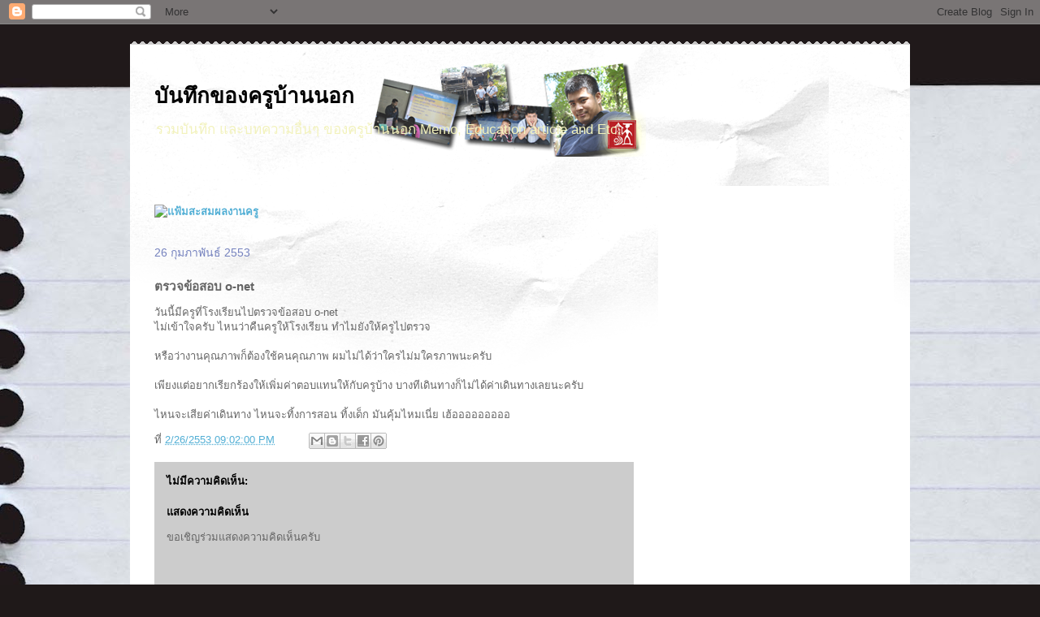

--- FILE ---
content_type: text/html; charset=UTF-8
request_url: https://seal2thai.blogspot.com/2010/02/o-net.html
body_size: 17631
content:
<!DOCTYPE html>
<html class='v2' dir='ltr' lang='th'>
<head>
<link href='https://www.blogger.com/static/v1/widgets/335934321-css_bundle_v2.css' rel='stylesheet' type='text/css'/>
<meta content='width=1100' name='viewport'/>
<meta content='text/html; charset=UTF-8' http-equiv='Content-Type'/>
<meta content='blogger' name='generator'/>
<link href='https://seal2thai.blogspot.com/favicon.ico' rel='icon' type='image/x-icon'/>
<link href='https://seal2thai.blogspot.com/2010/02/o-net.html' rel='canonical'/>
<link rel="alternate" type="application/atom+xml" title="บ&#3633;นท&#3638;กของคร&#3641;บ&#3657;านนอก - Atom" href="https://seal2thai.blogspot.com/feeds/posts/default" />
<link rel="alternate" type="application/rss+xml" title="บ&#3633;นท&#3638;กของคร&#3641;บ&#3657;านนอก - RSS" href="https://seal2thai.blogspot.com/feeds/posts/default?alt=rss" />
<link rel="service.post" type="application/atom+xml" title="บ&#3633;นท&#3638;กของคร&#3641;บ&#3657;านนอก - Atom" href="https://draft.blogger.com/feeds/28579360/posts/default" />

<!--Can't find substitution for tag [blog.ieCssRetrofitLinks]-->
<meta content='https://seal2thai.blogspot.com/2010/02/o-net.html' property='og:url'/>
<meta content='ตรวจข้อสอบ o-net' property='og:title'/>
<meta content='วันนี้มีครูที่โรงเรียนไปตรวจข้อสอบ o-net ไม่เข้าใจครับ ไหนว่าคืนครูให้โรงเรียน ทำไมยังให้ครูไปตรวจ หรือว่างานคุณภาพก็ต้องใช้คนคุณภาพ ผมไม่ได...' property='og:description'/>
<title>บ&#3633;นท&#3638;กของคร&#3641;บ&#3657;านนอก: ตรวจข&#3657;อสอบ o-net</title>
<style id='page-skin-1' type='text/css'><!--
/*
-----------------------------------------------
Blogger Template Style
Name:     Travel
Designer: Sookhee Lee
URL:      www.plyfly.net
----------------------------------------------- */
/* Content
----------------------------------------------- */
body {
font: normal normal 13px 'Trebuchet MS',Trebuchet,sans-serif;
color: #656565;
background: #1f1919 url(//themes.googleusercontent.com/image?id=1dzt4XDcKk7c7eTsgzklBn1a-C8LmciApaoOvZTCzNplEeNNFbRPBT38RPwUQ6u2rqrkQ) no-repeat scroll top center /* Credit: billnoll (http://www.istockphoto.com/googleimages.php?id=7059074&platform=blogger) */;
}
html body .region-inner {
min-width: 0;
max-width: 100%;
width: auto;
}
a:link {
text-decoration:none;
color: #52afd5;
}
a:visited {
text-decoration:none;
color: #42798f;
}
a:hover {
text-decoration:underline;
color: #fe5300;
}
.content-outer .content-cap-top {
height: 5px;
background: transparent url(//www.blogblog.com/1kt/travel/bg_container.png) repeat-x scroll top center;
}
.content-outer {
margin: 0 auto;
padding-top: 20px;
}
.content-inner {
background: #ffffff url(//www.blogblog.com/1kt/travel/bg_container.png) repeat-x scroll top left;
background-position: left -5px;
background-color: #ffffff;
padding: 20px;
}
.main-inner .date-outer {
margin-bottom: 2em;
}
/* Header
----------------------------------------------- */
.header-inner .Header .titlewrapper,
.header-inner .Header .descriptionwrapper {
padding-left: 10px;
padding-right: 10px;
}
.Header h1 {
font: normal bold 26px 'Trebuchet MS',Trebuchet,sans-serif;
color: #000000;
}
.Header h1 a {
color: #000000;
}
.Header .description {
color: #f2f2bc;
font-size: 130%;
}
/* Tabs
----------------------------------------------- */
.tabs-inner {
margin: 1em 0 0;
padding: 0;
}
.tabs-inner .section {
margin: 0;
}
.tabs-inner .widget ul {
padding: 0;
background: #000000 none repeat scroll top center;
}
.tabs-inner .widget li {
border: none;
}
.tabs-inner .widget li a {
display: inline-block;
padding: 1em 1.5em;
color: #ffffff;
font: normal bold 16px 'Trebuchet MS',Trebuchet,sans-serif;
}
.tabs-inner .widget li.selected a,
.tabs-inner .widget li a:hover {
position: relative;
z-index: 1;
background: #313131 none repeat scroll top center;
color: #ffffff;
}
/* Headings
----------------------------------------------- */
h2 {
font: normal bold 14px 'Trebuchet MS',Trebuchet,sans-serif;
color: #000000;
}
.main-inner h2.date-header {
font: normal normal 14px 'Trebuchet MS',Trebuchet,sans-serif;
color: #7582be;
}
.footer-inner .widget h2,
.sidebar .widget h2 {
padding-bottom: .5em;
}
/* Main
----------------------------------------------- */
.main-inner {
padding: 20px 0;
}
.main-inner .column-center-inner {
padding: 10px 0;
}
.main-inner .column-center-inner .section {
margin: 0 10px;
}
.main-inner .column-right-inner {
margin-left: 20px;
}
.main-inner .fauxcolumn-right-outer .fauxcolumn-inner {
margin-left: 20px;
background: #ffffff none repeat scroll top left;
}
.main-inner .column-left-inner {
margin-right: 20px;
}
.main-inner .fauxcolumn-left-outer .fauxcolumn-inner {
margin-right: 20px;
background: #ffffff none repeat scroll top left;
}
.main-inner .column-left-inner,
.main-inner .column-right-inner {
padding: 15px 0;
}
/* Posts
----------------------------------------------- */
h3.post-title {
margin-top: 20px;
}
h3.post-title a {
font: normal bold 20px 'Trebuchet MS',Trebuchet,sans-serif;
color: #000000;
}
h3.post-title a:hover {
text-decoration: underline;
}
.main-inner .column-center-outer {
background: transparent none repeat scroll top left;
_background-image: none;
}
.post-body {
line-height: 1.4;
position: relative;
}
.post-header {
margin: 0 0 1em;
line-height: 1.6;
}
.post-footer {
margin: .5em 0;
line-height: 1.6;
}
#blog-pager {
font-size: 140%;
}
#comments {
background: #cccccc none repeat scroll top center;
padding: 15px;
}
#comments .comment-author {
padding-top: 1.5em;
}
#comments h4,
#comments .comment-author a,
#comments .comment-timestamp a {
color: #000000;
}
#comments .comment-author:first-child {
padding-top: 0;
border-top: none;
}
.avatar-image-container {
margin: .2em 0 0;
}
/* Comments
----------------------------------------------- */
#comments a {
color: #000000;
}
.comments .comments-content .icon.blog-author {
background-repeat: no-repeat;
background-image: url([data-uri]);
}
.comments .comments-content .loadmore a {
border-top: 1px solid #000000;
border-bottom: 1px solid #000000;
}
.comments .comment-thread.inline-thread {
background: transparent;
}
.comments .continue {
border-top: 2px solid #000000;
}
/* Widgets
----------------------------------------------- */
.sidebar .widget {
border-bottom: 2px solid #000000;
padding-bottom: 10px;
margin: 10px 0;
}
.sidebar .widget:first-child {
margin-top: 0;
}
.sidebar .widget:last-child {
border-bottom: none;
margin-bottom: 0;
padding-bottom: 0;
}
.footer-inner .widget,
.sidebar .widget {
font: normal normal 13px 'Trebuchet MS',Trebuchet,sans-serif;
color: #3b5dff;
}
.sidebar .widget a:link {
color: #656565;
text-decoration: none;
}
.sidebar .widget a:visited {
color: #42798f;
}
.sidebar .widget a:hover {
color: #656565;
text-decoration: underline;
}
.footer-inner .widget a:link {
color: #52afd5;
text-decoration: none;
}
.footer-inner .widget a:visited {
color: #42798f;
}
.footer-inner .widget a:hover {
color: #52afd5;
text-decoration: underline;
}
.widget .zippy {
color: #000000;
}
.footer-inner {
background: transparent none repeat scroll top center;
}
/* Mobile
----------------------------------------------- */
body.mobile  {
background-size: 100% auto;
}
body.mobile .AdSense {
margin: 0 -10px;
}
.mobile .body-fauxcolumn-outer {
background: transparent none repeat scroll top left;
}
.mobile .footer-inner .widget a:link {
color: #656565;
text-decoration: none;
}
.mobile .footer-inner .widget a:visited {
color: #42798f;
}
.mobile-post-outer a {
color: #000000;
}
.mobile-link-button {
background-color: #52afd5;
}
.mobile-link-button a:link, .mobile-link-button a:visited {
color: #ffffff;
}
.mobile-index-contents {
color: #656565;
}
.mobile .tabs-inner .PageList .widget-content {
background: #313131 none repeat scroll top center;
color: #ffffff;
}
.mobile .tabs-inner .PageList .widget-content .pagelist-arrow {
border-left: 1px solid #ffffff;
}

--></style>
<style id='template-skin-1' type='text/css'><!--
body {
min-width: 960px;
}
.content-outer, .content-fauxcolumn-outer, .region-inner {
min-width: 960px;
max-width: 960px;
_width: 960px;
}
.main-inner .columns {
padding-left: 0;
padding-right: 310px;
}
.main-inner .fauxcolumn-center-outer {
left: 0;
right: 310px;
/* IE6 does not respect left and right together */
_width: expression(this.parentNode.offsetWidth -
parseInt("0") -
parseInt("310px") + 'px');
}
.main-inner .fauxcolumn-left-outer {
width: 0;
}
.main-inner .fauxcolumn-right-outer {
width: 310px;
}
.main-inner .column-left-outer {
width: 0;
right: 100%;
margin-left: -0;
}
.main-inner .column-right-outer {
width: 310px;
margin-right: -310px;
}
#layout {
min-width: 0;
}
#layout .content-outer {
min-width: 0;
width: 800px;
}
#layout .region-inner {
min-width: 0;
width: auto;
}
body#layout div.add_widget {
padding: 8px;
}
body#layout div.add_widget a {
margin-left: 32px;
}
--></style>
<style>
    body {background-image:url(\/\/themes.googleusercontent.com\/image?id=1dzt4XDcKk7c7eTsgzklBn1a-C8LmciApaoOvZTCzNplEeNNFbRPBT38RPwUQ6u2rqrkQ);}
    
@media (max-width: 200px) { body {background-image:url(\/\/themes.googleusercontent.com\/image?id=1dzt4XDcKk7c7eTsgzklBn1a-C8LmciApaoOvZTCzNplEeNNFbRPBT38RPwUQ6u2rqrkQ&options=w200);}}
@media (max-width: 400px) and (min-width: 201px) { body {background-image:url(\/\/themes.googleusercontent.com\/image?id=1dzt4XDcKk7c7eTsgzklBn1a-C8LmciApaoOvZTCzNplEeNNFbRPBT38RPwUQ6u2rqrkQ&options=w400);}}
@media (max-width: 800px) and (min-width: 401px) { body {background-image:url(\/\/themes.googleusercontent.com\/image?id=1dzt4XDcKk7c7eTsgzklBn1a-C8LmciApaoOvZTCzNplEeNNFbRPBT38RPwUQ6u2rqrkQ&options=w800);}}
@media (max-width: 1200px) and (min-width: 801px) { body {background-image:url(\/\/themes.googleusercontent.com\/image?id=1dzt4XDcKk7c7eTsgzklBn1a-C8LmciApaoOvZTCzNplEeNNFbRPBT38RPwUQ6u2rqrkQ&options=w1200);}}
/* Last tag covers anything over one higher than the previous max-size cap. */
@media (min-width: 1201px) { body {background-image:url(\/\/themes.googleusercontent.com\/image?id=1dzt4XDcKk7c7eTsgzklBn1a-C8LmciApaoOvZTCzNplEeNNFbRPBT38RPwUQ6u2rqrkQ&options=w1600);}}
  </style>
<link href='https://draft.blogger.com/dyn-css/authorization.css?targetBlogID=28579360&amp;zx=659efbbf-f8c8-46fe-b06d-16d102123144' media='none' onload='if(media!=&#39;all&#39;)media=&#39;all&#39;' rel='stylesheet'/><noscript><link href='https://draft.blogger.com/dyn-css/authorization.css?targetBlogID=28579360&amp;zx=659efbbf-f8c8-46fe-b06d-16d102123144' rel='stylesheet'/></noscript>
<meta name='google-adsense-platform-account' content='ca-host-pub-1556223355139109'/>
<meta name='google-adsense-platform-domain' content='blogspot.com'/>

<!-- data-ad-client=ca-pub-1596607196710388 -->

</head>
<body class='loading variant-flight'>
<div class='navbar section' id='navbar' name='แถบนำทาง'><div class='widget Navbar' data-version='1' id='Navbar1'><script type="text/javascript">
    function setAttributeOnload(object, attribute, val) {
      if(window.addEventListener) {
        window.addEventListener('load',
          function(){ object[attribute] = val; }, false);
      } else {
        window.attachEvent('onload', function(){ object[attribute] = val; });
      }
    }
  </script>
<div id="navbar-iframe-container"></div>
<script type="text/javascript" src="https://apis.google.com/js/platform.js"></script>
<script type="text/javascript">
      gapi.load("gapi.iframes:gapi.iframes.style.bubble", function() {
        if (gapi.iframes && gapi.iframes.getContext) {
          gapi.iframes.getContext().openChild({
              url: 'https://draft.blogger.com/navbar/28579360?po\x3d6046796098909320264\x26origin\x3dhttps://seal2thai.blogspot.com',
              where: document.getElementById("navbar-iframe-container"),
              id: "navbar-iframe"
          });
        }
      });
    </script><script type="text/javascript">
(function() {
var script = document.createElement('script');
script.type = 'text/javascript';
script.src = '//pagead2.googlesyndication.com/pagead/js/google_top_exp.js';
var head = document.getElementsByTagName('head')[0];
if (head) {
head.appendChild(script);
}})();
</script>
</div></div>
<div class='body-fauxcolumns'>
<div class='fauxcolumn-outer body-fauxcolumn-outer'>
<div class='cap-top'>
<div class='cap-left'></div>
<div class='cap-right'></div>
</div>
<div class='fauxborder-left'>
<div class='fauxborder-right'></div>
<div class='fauxcolumn-inner'>
</div>
</div>
<div class='cap-bottom'>
<div class='cap-left'></div>
<div class='cap-right'></div>
</div>
</div>
</div>
<div class='content'>
<div class='content-fauxcolumns'>
<div class='fauxcolumn-outer content-fauxcolumn-outer'>
<div class='cap-top'>
<div class='cap-left'></div>
<div class='cap-right'></div>
</div>
<div class='fauxborder-left'>
<div class='fauxborder-right'></div>
<div class='fauxcolumn-inner'>
</div>
</div>
<div class='cap-bottom'>
<div class='cap-left'></div>
<div class='cap-right'></div>
</div>
</div>
</div>
<div class='content-outer'>
<div class='content-cap-top cap-top'>
<div class='cap-left'></div>
<div class='cap-right'></div>
</div>
<div class='fauxborder-left content-fauxborder-left'>
<div class='fauxborder-right content-fauxborder-right'></div>
<div class='content-inner'>
<header>
<div class='header-outer'>
<div class='header-cap-top cap-top'>
<div class='cap-left'></div>
<div class='cap-right'></div>
</div>
<div class='fauxborder-left header-fauxborder-left'>
<div class='fauxborder-right header-fauxborder-right'></div>
<div class='region-inner header-inner'>
<div class='header section' id='header' name='ส่วนหัว'><div class='widget Header' data-version='1' id='Header1'>
<div id='header-inner' style='background-image: url("https://blogger.googleusercontent.com/img/b/R29vZ2xl/AVvXsEhwcOf9pjLIYnBWEAPAt5T5Ooa1hyphenhyphenN0xEnmR1I23HqxFTjHYU4o3AbIZWwZD3KYeW3LnTpL8L-QRHoB5K3Y7pMo6tfE7y1Ulk07o2M8NV8T20cTpuM9JzIi2piXOAWbbImXZALXaw/s1600/banner+blogger03+copy.png"); background-position: left; width: 615px; min-height: 115px; _height: 115px; background-repeat: no-repeat; '>
<div class='titlewrapper' style='background: transparent'>
<h1 class='title' style='background: transparent; border-width: 0px'>
<a href='https://seal2thai.blogspot.com/'>
บ&#3633;นท&#3638;กของคร&#3641;บ&#3657;านนอก
</a>
</h1>
</div>
<div class='descriptionwrapper'>
<p class='description'><span>รวมบ&#3633;นท&#3638;ก และบทความอ&#3639;&#3656;นๆ 
ของคร&#3641;บ&#3657;านนอก
Memo, Education article and Etc.</span></p>
</div>
</div>
</div></div>
</div>
</div>
<div class='header-cap-bottom cap-bottom'>
<div class='cap-left'></div>
<div class='cap-right'></div>
</div>
</div>
</header>
<div class='tabs-outer'>
<div class='tabs-cap-top cap-top'>
<div class='cap-left'></div>
<div class='cap-right'></div>
</div>
<div class='fauxborder-left tabs-fauxborder-left'>
<div class='fauxborder-right tabs-fauxborder-right'></div>
<div class='region-inner tabs-inner'>
<div class='tabs no-items section' id='crosscol' name='พาดทุกคอลัมน์'></div>
<div class='tabs no-items section' id='crosscol-overflow' name='Cross-Column 2'></div>
</div>
</div>
<div class='tabs-cap-bottom cap-bottom'>
<div class='cap-left'></div>
<div class='cap-right'></div>
</div>
</div>
<div class='main-outer'>
<div class='main-cap-top cap-top'>
<div class='cap-left'></div>
<div class='cap-right'></div>
</div>
<div class='fauxborder-left main-fauxborder-left'>
<div class='fauxborder-right main-fauxborder-right'></div>
<div class='region-inner main-inner'>
<div class='columns fauxcolumns'>
<div class='fauxcolumn-outer fauxcolumn-center-outer'>
<div class='cap-top'>
<div class='cap-left'></div>
<div class='cap-right'></div>
</div>
<div class='fauxborder-left'>
<div class='fauxborder-right'></div>
<div class='fauxcolumn-inner'>
</div>
</div>
<div class='cap-bottom'>
<div class='cap-left'></div>
<div class='cap-right'></div>
</div>
</div>
<div class='fauxcolumn-outer fauxcolumn-left-outer'>
<div class='cap-top'>
<div class='cap-left'></div>
<div class='cap-right'></div>
</div>
<div class='fauxborder-left'>
<div class='fauxborder-right'></div>
<div class='fauxcolumn-inner'>
</div>
</div>
<div class='cap-bottom'>
<div class='cap-left'></div>
<div class='cap-right'></div>
</div>
</div>
<div class='fauxcolumn-outer fauxcolumn-right-outer'>
<div class='cap-top'>
<div class='cap-left'></div>
<div class='cap-right'></div>
</div>
<div class='fauxborder-left'>
<div class='fauxborder-right'></div>
<div class='fauxcolumn-inner'>
</div>
</div>
<div class='cap-bottom'>
<div class='cap-left'></div>
<div class='cap-right'></div>
</div>
</div>
<!-- corrects IE6 width calculation -->
<div class='columns-inner'>
<div class='column-center-outer'>
<div class='column-center-inner'>
<div class='main section' id='main' name='หมายเลขหลัก'><div class='widget HTML' data-version='1' id='HTML3'>
<div class='widget-content'>
<p><p><b><b><a href="https://krushowport.com/" target="_blank">
<img src="https://seal2thai.org/pic/%E0%B9%81%E0%B8%9F%E0%B9%89%E0%B8%A1%E0%B8%AA%E0%B8%B0%E0%B8%AA%E0%B8%A1%E0%B8%9C%E0%B8%A5%E0%B8%87%E0%B8%B2%E0%B8%99%E0%B8%84%E0%B8%A3%E0%B8%B9.png" alt="แฟ&#3657;มสะสมผลงานคร&#3641;" border="0" width="468" height="60" /></a></b></b></p></p>
</div>
<div class='clear'></div>
</div><div class='widget Blog' data-version='1' id='Blog1'>
<div class='blog-posts hfeed'>

          <div class="date-outer">
        
<h2 class='date-header'><span>26 ก&#3640;มภาพ&#3633;นธ&#3660; 2553</span></h2>

          <div class="date-posts">
        
<div class='post-outer'>
<div class='post hentry uncustomized-post-template' itemprop='blogPost' itemscope='itemscope' itemtype='http://schema.org/BlogPosting'>
<meta content='28579360' itemprop='blogId'/>
<meta content='6046796098909320264' itemprop='postId'/>
<a name='6046796098909320264'></a>
<h3 class='post-title entry-title' itemprop='name'>
ตรวจข&#3657;อสอบ o-net
</h3>
<div class='post-header'>
<div class='post-header-line-1'></div>
</div>
<div class='post-body entry-content' id='post-body-6046796098909320264' itemprop='description articleBody'>
ว&#3633;นน&#3637;&#3657;ม&#3637;คร&#3641;ท&#3637;&#3656;โรงเร&#3637;ยนไปตรวจข&#3657;อสอบ o-net<br />ไม&#3656;เข&#3657;าใจคร&#3633;บ ไหนว&#3656;าค&#3639;นคร&#3641;ให&#3657;โรงเร&#3637;ยน ทำไมย&#3633;งให&#3657;คร&#3641;ไปตรวจ<br /><br />หร&#3639;อว&#3656;างานค&#3640;ณภาพก&#3655;ต&#3657;องใช&#3657;คนค&#3640;ณภาพ ผมไม&#3656;ได&#3657;ว&#3656;าใครไม&#3656;มใครภาพนะคร&#3633;บ<br /><br />เพ&#3637;ยงแต&#3656;อยากเร&#3637;ยกร&#3657;องให&#3657;เพ&#3636;&#3656;มค&#3656;าตอบแทนให&#3657;ก&#3633;บคร&#3641;บ&#3657;าง บางท&#3637;เด&#3636;นทางก&#3655;ไม&#3656;ได&#3657;ค&#3656;าเด&#3636;นทางเลยนะคร&#3633;บ<br /><br />ไหนจะเส&#3637;ยค&#3656;าเด&#3636;นทาง ไหนจะท&#3636;&#3657;งการสอน ท&#3636;&#3657;งเด&#3655;ก ม&#3633;นค&#3640;&#3657;มไหมเน&#3637;&#3656;ย เฮ&#3657;อออออออออ
<div style='clear: both;'></div>
</div>
<div class='post-footer'>
<div class='post-footer-line post-footer-line-1'>
<span class='post-author vcard'>
</span>
<span class='post-timestamp'>
ท&#3637;&#3656;
<meta content='https://seal2thai.blogspot.com/2010/02/o-net.html' itemprop='url'/>
<a class='timestamp-link' href='https://seal2thai.blogspot.com/2010/02/o-net.html' rel='bookmark' title='permanent link'><abbr class='published' itemprop='datePublished' title='2010-02-26T21:02:00+07:00'>2/26/2553 09:02:00 PM</abbr></a>
</span>
<span class='post-comment-link'>
</span>
<span class='post-icons'>
</span>
<div class='post-share-buttons goog-inline-block'>
<a class='goog-inline-block share-button sb-email' href='https://draft.blogger.com/share-post.g?blogID=28579360&postID=6046796098909320264&target=email' target='_blank' title='ส่งอีเมลข้อมูลนี้'><span class='share-button-link-text'>ส&#3656;งอ&#3637;เมลข&#3657;อม&#3641;ลน&#3637;&#3657;</span></a><a class='goog-inline-block share-button sb-blog' href='https://draft.blogger.com/share-post.g?blogID=28579360&postID=6046796098909320264&target=blog' onclick='window.open(this.href, "_blank", "height=270,width=475"); return false;' target='_blank' title='BlogThis!'><span class='share-button-link-text'>BlogThis!</span></a><a class='goog-inline-block share-button sb-twitter' href='https://draft.blogger.com/share-post.g?blogID=28579360&postID=6046796098909320264&target=twitter' target='_blank' title='แชร์ไปยัง X'><span class='share-button-link-text'>แชร&#3660;ไปย&#3633;ง X</span></a><a class='goog-inline-block share-button sb-facebook' href='https://draft.blogger.com/share-post.g?blogID=28579360&postID=6046796098909320264&target=facebook' onclick='window.open(this.href, "_blank", "height=430,width=640"); return false;' target='_blank' title='แชร์ไปที่ Facebook'><span class='share-button-link-text'>แชร&#3660;ไปท&#3637;&#3656; Facebook</span></a><a class='goog-inline-block share-button sb-pinterest' href='https://draft.blogger.com/share-post.g?blogID=28579360&postID=6046796098909320264&target=pinterest' target='_blank' title='แชร์ใน Pinterest'><span class='share-button-link-text'>แชร&#3660;ใน Pinterest</span></a>
</div>
</div>
<div class='post-footer-line post-footer-line-2'>
<span class='post-labels'>
</span>
</div>
<div class='post-footer-line post-footer-line-3'>
<span class='post-location'>
</span>
</div>
</div>
</div>
<div class='comments' id='comments'>
<a name='comments'></a>
<h4>ไม&#3656;ม&#3637;ความค&#3636;ดเห&#3655;น:</h4>
<div id='Blog1_comments-block-wrapper'>
<dl class='avatar-comment-indent' id='comments-block'>
</dl>
</div>
<p class='comment-footer'>
<div class='comment-form'>
<a name='comment-form'></a>
<h4 id='comment-post-message'>แสดงความค&#3636;ดเห&#3655;น</h4>
<p>ขอเช&#3636;ญร&#3656;วมแสดงความค&#3636;ดเห&#3655;นคร&#3633;บ</p>
<a href='https://draft.blogger.com/comment/frame/28579360?po=6046796098909320264&hl=th&saa=85391&origin=https://seal2thai.blogspot.com' id='comment-editor-src'></a>
<iframe allowtransparency='true' class='blogger-iframe-colorize blogger-comment-from-post' frameborder='0' height='410px' id='comment-editor' name='comment-editor' src='' width='100%'></iframe>
<script src='https://www.blogger.com/static/v1/jsbin/2830521187-comment_from_post_iframe.js' type='text/javascript'></script>
<script type='text/javascript'>
      BLOG_CMT_createIframe('https://draft.blogger.com/rpc_relay.html');
    </script>
</div>
</p>
</div>
</div>
<div class='inline-ad'>
<script type="text/javascript">
    google_ad_client = "ca-pub-1596607196710388";
    google_ad_host = "ca-host-pub-1556223355139109";
    google_ad_host_channel = "L0007";
    google_ad_slot = "3317444624";
    google_ad_width = 180;
    google_ad_height = 150;
</script>
<!-- seal2thai_main_Blog1_180x150_as -->
<script type="text/javascript"
src="https://pagead2.googlesyndication.com/pagead/show_ads.js">
</script>
</div>

        </div></div>
      
</div>
<div class='blog-pager' id='blog-pager'>
<span id='blog-pager-newer-link'>
<a class='blog-pager-newer-link' href='https://seal2thai.blogspot.com/2010/02/blog-post_27.html' id='Blog1_blog-pager-newer-link' title='บทความใหม่กว่า'>บทความใหม&#3656;กว&#3656;า</a>
</span>
<span id='blog-pager-older-link'>
<a class='blog-pager-older-link' href='https://seal2thai.blogspot.com/2010/02/blog-post_25.html' id='Blog1_blog-pager-older-link' title='บทความที่เก่ากว่า'>บทความท&#3637;&#3656;เก&#3656;ากว&#3656;า</a>
</span>
<a class='home-link' href='https://seal2thai.blogspot.com/'>หน&#3657;าแรก</a>
</div>
<div class='clear'></div>
<div class='post-feeds'>
</div>
</div><div class='widget HTML' data-version='1' id='HTML7'>
<div class='widget-content'>
<strong><span style="color:#3333ff;">ให&#3657;คะแนนข&#3657;อเข&#3637;ยนน&#3637;&#3657;...ค&#3640;ณจะให&#3657;ก&#3637;&#3656;ดาวด&#3637;จ&#3658;ะ</span></strong><p>
<script type="text/javascript" src="//www.mypagerank.net/services/starrating/rating.php?rid=8917768423202890474e53f6b876c000d4a8c30624170653415262a175a419700e6ac5d4a959e7c94837a257&amp;rima=9"></script></p>
</div>
<div class='clear'></div>
</div></div>
</div>
</div>
<div class='column-left-outer'>
<div class='column-left-inner'>
<aside>
</aside>
</div>
</div>
<div class='column-right-outer'>
<div class='column-right-inner'>
<aside>
<div class='sidebar section' id='sidebar-right-1'><div class='widget AdSense' data-version='1' id='AdSense1'>
<div class='widget-content'>
<script async src="https://pagead2.googlesyndication.com/pagead/js/adsbygoogle.js"></script>
<!-- seal2thai_sidebar-right-1_AdSense1_1x1_as -->
<ins class="adsbygoogle"
     style="display:block"
     data-ad-client="ca-pub-1596607196710388"
     data-ad-host="ca-host-pub-1556223355139109"
     data-ad-host-channel="L0001"
     data-ad-slot="2004362955"
     data-ad-format="auto"
     data-full-width-responsive="true"></ins>
<script>
(adsbygoogle = window.adsbygoogle || []).push({});
</script>
<div class='clear'></div>
</div>
</div><div class='widget Image' data-version='1' id='Image1'>
<h2>ทางล&#3641;กร&#3633;ง..ทางท&#3637;&#3656;เล&#3639;อกไม&#3656;ได&#3657;ของคร&#3641;บ&#3657;านนอก</h2>
<div class='widget-content'>
<img alt='ทางลูกรัง..ทางที่เลือกไม่ได้ของครูบ้านนอก' height='181' id='Image1_img' src='https://blogger.googleusercontent.com/img/b/R29vZ2xl/AVvXsEgx-r8tyR541jYfPO9O9RKc8PR47yBQ03sBNVCg84jiQ8MWE7ymuGNCYS5fBZaL0gapHEBPWL2dGbsDXoKJo_Yu7Gu9LE6B4D-L23PKBefB3v_gVFjKFjcGgEcLPjODPryr1JpM6w/s259/DSC01910.jpg' width='250'/>
<br/>
</div>
<div class='clear'></div>
</div><div class='widget PageList' data-version='1' id='PageList1'>
<h2>หน&#3657;าเว&#3655;บ</h2>
<div class='widget-content'>
<ul>
<li>
<a href='https://seal2thai.blogspot.com/'>หน&#3657;าแรก</a>
</li>
<li>
<a href='https://seal2thai.blogspot.com/p/blog-page.html'>ประว&#3633;ต&#3636;คร&#3641;แชมป&#3660; (ฉบ&#3633;บสบายๆ)</a>
</li>
<li>
<a href='https://seal2thai.blogspot.com/p/sponsor-for-education.html'>sponsor for education</a>
</li>
</ul>
<div class='clear'></div>
</div>
</div><div class='widget Image' data-version='1' id='Image2'>
<div class='widget-content'>
<a href='http://www.seal2thai.org/etc/watphrae/dhammatech2.html'>
<img alt='' height='259' id='Image2_img' src='https://blogger.googleusercontent.com/img/b/R29vZ2xl/AVvXsEh9FWTFo02-VJm4jfc4fvgD40zJbMMxTTGgje_Wr7m9ffdQknW5YFjgjyJhw1sEgWtHMMGXvRAgcpZnuR7RI0fQx220OUVQUIM2238zIYCc6ofZzDzvGZpVjYrNvA6NC7iF6jKAkg/s259/dhammatech2.gif' width='259'/>
</a>
<br/>
<span class='caption'>เช&#3636;ญร&#3656;วมสร&#3657;างบ&#3640;ญ โครงการธรรมเทค 2</span>
</div>
<div class='clear'></div>
</div><div class='widget HTML' data-version='1' id='HTML5'>
<div class='widget-content'>
<p><p><b><b><a href="http://seal2thai.blogspot.com/p/sponsor-for-education.html" target="_blank">
<img src="https://blogger.googleusercontent.com/img/b/R29vZ2xl/AVvXsEgkymv4_xg2w0QJhokFboEuRY3OoM748S_ry6lYbZdTDGwnvQvXH84rk9a4fSkl5rJ3omKuyYrNYcAQTlpEuXppNCP0vVY9ftw_TAeqZvdjzONRWyHArvYjo-w6vJU4Qc7_Onnefw/s800/banner_02.gif" alt="ร&#3656;วมสน&#3633;บสน&#3640;นการศ&#3638;กษา ด&#3657;วยการลงโฆษณาก&#3633;บเราคร&#3633;บ" border="0" width="250" height="250" /></a></b></b></p></p>
</div>
<div class='clear'></div>
</div><div class='widget HTML' data-version='1' id='HTML4'>
<div class='widget-content'>
<center>
<a href="http://www.champ108.com/cdkru.htm" target="_blank"><img border="0" width="180" alt="ผลงานคศ.3" src="https://lh3.googleusercontent.com/blogger_img_proxy/AEn0k_tYvKwqoTx1g2-96CbP6qYcZsCpJyvi1KFI_Jt5btZ0gRvpqcZsmJzw6SxRRXdqdgvGfT6KoMUvijnzJ0RgSVZl8npbvQoaOy3_D5A=s0-d" height="180"></a></center>
</div>
<div class='clear'></div>
</div><div class='widget Profile' data-version='1' id='Profile1'>
<h2>ผ&#3641;&#3657;ให&#3657;ข&#3657;อม&#3641;ลร&#3656;วมก&#3633;น</h2>
<div class='widget-content'>
<ul>
<li><a class='profile-name-link g-profile' href='https://draft.blogger.com/profile/01163726283665200571' style='background-image: url(//draft.blogger.com/img/logo-16.png);'>คร&#3641;ออนไลน&#3660;</a></li>
<li><a class='profile-name-link g-profile' href='https://draft.blogger.com/profile/01422172210077699403' style='background-image: url(//draft.blogger.com/img/logo-16.png);'>คร&#3641;แชมป&#3660; พ&#3636;ร&#3636;ยะ</a></li>
<li><a class='profile-name-link g-profile' href='https://draft.blogger.com/profile/07571329399342113365' style='background-image: url(//draft.blogger.com/img/logo-16.png);'>piriya</a></li>
</ul>
<div class='clear'></div>
</div>
</div><div class='widget BlogArchive' data-version='1' id='BlogArchive1'>
<h2>คล&#3633;งบทความของบล&#3655;อก</h2>
<div class='widget-content'>
<div id='ArchiveList'>
<div id='BlogArchive1_ArchiveList'>
<ul class='hierarchy'>
<li class='archivedate collapsed'>
<a class='toggle' href='javascript:void(0)'>
<span class='zippy'>

        &#9658;&#160;
      
</span>
</a>
<a class='post-count-link' href='https://seal2thai.blogspot.com/2025/'>
2025
</a>
<span class='post-count' dir='ltr'>(6)</span>
<ul class='hierarchy'>
<li class='archivedate collapsed'>
<a class='toggle' href='javascript:void(0)'>
<span class='zippy'>

        &#9658;&#160;
      
</span>
</a>
<a class='post-count-link' href='https://seal2thai.blogspot.com/2025/10/'>
ต&#3640;ลาคม
</a>
<span class='post-count' dir='ltr'>(5)</span>
</li>
</ul>
<ul class='hierarchy'>
<li class='archivedate collapsed'>
<a class='toggle' href='javascript:void(0)'>
<span class='zippy'>

        &#9658;&#160;
      
</span>
</a>
<a class='post-count-link' href='https://seal2thai.blogspot.com/2025/03/'>
ม&#3637;นาคม
</a>
<span class='post-count' dir='ltr'>(1)</span>
</li>
</ul>
</li>
</ul>
<ul class='hierarchy'>
<li class='archivedate collapsed'>
<a class='toggle' href='javascript:void(0)'>
<span class='zippy'>

        &#9658;&#160;
      
</span>
</a>
<a class='post-count-link' href='https://seal2thai.blogspot.com/2024/'>
2024
</a>
<span class='post-count' dir='ltr'>(4)</span>
<ul class='hierarchy'>
<li class='archivedate collapsed'>
<a class='toggle' href='javascript:void(0)'>
<span class='zippy'>

        &#9658;&#160;
      
</span>
</a>
<a class='post-count-link' href='https://seal2thai.blogspot.com/2024/10/'>
ต&#3640;ลาคม
</a>
<span class='post-count' dir='ltr'>(4)</span>
</li>
</ul>
</li>
</ul>
<ul class='hierarchy'>
<li class='archivedate collapsed'>
<a class='toggle' href='javascript:void(0)'>
<span class='zippy'>

        &#9658;&#160;
      
</span>
</a>
<a class='post-count-link' href='https://seal2thai.blogspot.com/2023/'>
2023
</a>
<span class='post-count' dir='ltr'>(2)</span>
<ul class='hierarchy'>
<li class='archivedate collapsed'>
<a class='toggle' href='javascript:void(0)'>
<span class='zippy'>

        &#9658;&#160;
      
</span>
</a>
<a class='post-count-link' href='https://seal2thai.blogspot.com/2023/02/'>
ก&#3640;มภาพ&#3633;นธ&#3660;
</a>
<span class='post-count' dir='ltr'>(1)</span>
</li>
</ul>
<ul class='hierarchy'>
<li class='archivedate collapsed'>
<a class='toggle' href='javascript:void(0)'>
<span class='zippy'>

        &#9658;&#160;
      
</span>
</a>
<a class='post-count-link' href='https://seal2thai.blogspot.com/2023/01/'>
มกราคม
</a>
<span class='post-count' dir='ltr'>(1)</span>
</li>
</ul>
</li>
</ul>
<ul class='hierarchy'>
<li class='archivedate collapsed'>
<a class='toggle' href='javascript:void(0)'>
<span class='zippy'>

        &#9658;&#160;
      
</span>
</a>
<a class='post-count-link' href='https://seal2thai.blogspot.com/2022/'>
2022
</a>
<span class='post-count' dir='ltr'>(1)</span>
<ul class='hierarchy'>
<li class='archivedate collapsed'>
<a class='toggle' href='javascript:void(0)'>
<span class='zippy'>

        &#9658;&#160;
      
</span>
</a>
<a class='post-count-link' href='https://seal2thai.blogspot.com/2022/04/'>
เมษายน
</a>
<span class='post-count' dir='ltr'>(1)</span>
</li>
</ul>
</li>
</ul>
<ul class='hierarchy'>
<li class='archivedate collapsed'>
<a class='toggle' href='javascript:void(0)'>
<span class='zippy'>

        &#9658;&#160;
      
</span>
</a>
<a class='post-count-link' href='https://seal2thai.blogspot.com/2019/'>
2019
</a>
<span class='post-count' dir='ltr'>(1)</span>
<ul class='hierarchy'>
<li class='archivedate collapsed'>
<a class='toggle' href='javascript:void(0)'>
<span class='zippy'>

        &#9658;&#160;
      
</span>
</a>
<a class='post-count-link' href='https://seal2thai.blogspot.com/2019/11/'>
พฤศจ&#3636;กายน
</a>
<span class='post-count' dir='ltr'>(1)</span>
</li>
</ul>
</li>
</ul>
<ul class='hierarchy'>
<li class='archivedate collapsed'>
<a class='toggle' href='javascript:void(0)'>
<span class='zippy'>

        &#9658;&#160;
      
</span>
</a>
<a class='post-count-link' href='https://seal2thai.blogspot.com/2018/'>
2018
</a>
<span class='post-count' dir='ltr'>(1)</span>
<ul class='hierarchy'>
<li class='archivedate collapsed'>
<a class='toggle' href='javascript:void(0)'>
<span class='zippy'>

        &#9658;&#160;
      
</span>
</a>
<a class='post-count-link' href='https://seal2thai.blogspot.com/2018/09/'>
ก&#3633;นยายน
</a>
<span class='post-count' dir='ltr'>(1)</span>
</li>
</ul>
</li>
</ul>
<ul class='hierarchy'>
<li class='archivedate collapsed'>
<a class='toggle' href='javascript:void(0)'>
<span class='zippy'>

        &#9658;&#160;
      
</span>
</a>
<a class='post-count-link' href='https://seal2thai.blogspot.com/2015/'>
2015
</a>
<span class='post-count' dir='ltr'>(9)</span>
<ul class='hierarchy'>
<li class='archivedate collapsed'>
<a class='toggle' href='javascript:void(0)'>
<span class='zippy'>

        &#9658;&#160;
      
</span>
</a>
<a class='post-count-link' href='https://seal2thai.blogspot.com/2015/08/'>
ส&#3636;งหาคม
</a>
<span class='post-count' dir='ltr'>(3)</span>
</li>
</ul>
<ul class='hierarchy'>
<li class='archivedate collapsed'>
<a class='toggle' href='javascript:void(0)'>
<span class='zippy'>

        &#9658;&#160;
      
</span>
</a>
<a class='post-count-link' href='https://seal2thai.blogspot.com/2015/07/'>
กรกฎาคม
</a>
<span class='post-count' dir='ltr'>(3)</span>
</li>
</ul>
<ul class='hierarchy'>
<li class='archivedate collapsed'>
<a class='toggle' href='javascript:void(0)'>
<span class='zippy'>

        &#9658;&#160;
      
</span>
</a>
<a class='post-count-link' href='https://seal2thai.blogspot.com/2015/05/'>
พฤษภาคม
</a>
<span class='post-count' dir='ltr'>(2)</span>
</li>
</ul>
<ul class='hierarchy'>
<li class='archivedate collapsed'>
<a class='toggle' href='javascript:void(0)'>
<span class='zippy'>

        &#9658;&#160;
      
</span>
</a>
<a class='post-count-link' href='https://seal2thai.blogspot.com/2015/04/'>
เมษายน
</a>
<span class='post-count' dir='ltr'>(1)</span>
</li>
</ul>
</li>
</ul>
<ul class='hierarchy'>
<li class='archivedate collapsed'>
<a class='toggle' href='javascript:void(0)'>
<span class='zippy'>

        &#9658;&#160;
      
</span>
</a>
<a class='post-count-link' href='https://seal2thai.blogspot.com/2014/'>
2014
</a>
<span class='post-count' dir='ltr'>(43)</span>
<ul class='hierarchy'>
<li class='archivedate collapsed'>
<a class='toggle' href='javascript:void(0)'>
<span class='zippy'>

        &#9658;&#160;
      
</span>
</a>
<a class='post-count-link' href='https://seal2thai.blogspot.com/2014/11/'>
พฤศจ&#3636;กายน
</a>
<span class='post-count' dir='ltr'>(2)</span>
</li>
</ul>
<ul class='hierarchy'>
<li class='archivedate collapsed'>
<a class='toggle' href='javascript:void(0)'>
<span class='zippy'>

        &#9658;&#160;
      
</span>
</a>
<a class='post-count-link' href='https://seal2thai.blogspot.com/2014/10/'>
ต&#3640;ลาคม
</a>
<span class='post-count' dir='ltr'>(14)</span>
</li>
</ul>
<ul class='hierarchy'>
<li class='archivedate collapsed'>
<a class='toggle' href='javascript:void(0)'>
<span class='zippy'>

        &#9658;&#160;
      
</span>
</a>
<a class='post-count-link' href='https://seal2thai.blogspot.com/2014/09/'>
ก&#3633;นยายน
</a>
<span class='post-count' dir='ltr'>(1)</span>
</li>
</ul>
<ul class='hierarchy'>
<li class='archivedate collapsed'>
<a class='toggle' href='javascript:void(0)'>
<span class='zippy'>

        &#9658;&#160;
      
</span>
</a>
<a class='post-count-link' href='https://seal2thai.blogspot.com/2014/08/'>
ส&#3636;งหาคม
</a>
<span class='post-count' dir='ltr'>(4)</span>
</li>
</ul>
<ul class='hierarchy'>
<li class='archivedate collapsed'>
<a class='toggle' href='javascript:void(0)'>
<span class='zippy'>

        &#9658;&#160;
      
</span>
</a>
<a class='post-count-link' href='https://seal2thai.blogspot.com/2014/07/'>
กรกฎาคม
</a>
<span class='post-count' dir='ltr'>(3)</span>
</li>
</ul>
<ul class='hierarchy'>
<li class='archivedate collapsed'>
<a class='toggle' href='javascript:void(0)'>
<span class='zippy'>

        &#9658;&#160;
      
</span>
</a>
<a class='post-count-link' href='https://seal2thai.blogspot.com/2014/06/'>
ม&#3636;ถ&#3640;นายน
</a>
<span class='post-count' dir='ltr'>(2)</span>
</li>
</ul>
<ul class='hierarchy'>
<li class='archivedate collapsed'>
<a class='toggle' href='javascript:void(0)'>
<span class='zippy'>

        &#9658;&#160;
      
</span>
</a>
<a class='post-count-link' href='https://seal2thai.blogspot.com/2014/04/'>
เมษายน
</a>
<span class='post-count' dir='ltr'>(3)</span>
</li>
</ul>
<ul class='hierarchy'>
<li class='archivedate collapsed'>
<a class='toggle' href='javascript:void(0)'>
<span class='zippy'>

        &#9658;&#160;
      
</span>
</a>
<a class='post-count-link' href='https://seal2thai.blogspot.com/2014/03/'>
ม&#3637;นาคม
</a>
<span class='post-count' dir='ltr'>(4)</span>
</li>
</ul>
<ul class='hierarchy'>
<li class='archivedate collapsed'>
<a class='toggle' href='javascript:void(0)'>
<span class='zippy'>

        &#9658;&#160;
      
</span>
</a>
<a class='post-count-link' href='https://seal2thai.blogspot.com/2014/02/'>
ก&#3640;มภาพ&#3633;นธ&#3660;
</a>
<span class='post-count' dir='ltr'>(5)</span>
</li>
</ul>
<ul class='hierarchy'>
<li class='archivedate collapsed'>
<a class='toggle' href='javascript:void(0)'>
<span class='zippy'>

        &#9658;&#160;
      
</span>
</a>
<a class='post-count-link' href='https://seal2thai.blogspot.com/2014/01/'>
มกราคม
</a>
<span class='post-count' dir='ltr'>(5)</span>
</li>
</ul>
</li>
</ul>
<ul class='hierarchy'>
<li class='archivedate collapsed'>
<a class='toggle' href='javascript:void(0)'>
<span class='zippy'>

        &#9658;&#160;
      
</span>
</a>
<a class='post-count-link' href='https://seal2thai.blogspot.com/2013/'>
2013
</a>
<span class='post-count' dir='ltr'>(63)</span>
<ul class='hierarchy'>
<li class='archivedate collapsed'>
<a class='toggle' href='javascript:void(0)'>
<span class='zippy'>

        &#9658;&#160;
      
</span>
</a>
<a class='post-count-link' href='https://seal2thai.blogspot.com/2013/12/'>
ธ&#3633;นวาคม
</a>
<span class='post-count' dir='ltr'>(2)</span>
</li>
</ul>
<ul class='hierarchy'>
<li class='archivedate collapsed'>
<a class='toggle' href='javascript:void(0)'>
<span class='zippy'>

        &#9658;&#160;
      
</span>
</a>
<a class='post-count-link' href='https://seal2thai.blogspot.com/2013/11/'>
พฤศจ&#3636;กายน
</a>
<span class='post-count' dir='ltr'>(2)</span>
</li>
</ul>
<ul class='hierarchy'>
<li class='archivedate collapsed'>
<a class='toggle' href='javascript:void(0)'>
<span class='zippy'>

        &#9658;&#160;
      
</span>
</a>
<a class='post-count-link' href='https://seal2thai.blogspot.com/2013/10/'>
ต&#3640;ลาคม
</a>
<span class='post-count' dir='ltr'>(3)</span>
</li>
</ul>
<ul class='hierarchy'>
<li class='archivedate collapsed'>
<a class='toggle' href='javascript:void(0)'>
<span class='zippy'>

        &#9658;&#160;
      
</span>
</a>
<a class='post-count-link' href='https://seal2thai.blogspot.com/2013/09/'>
ก&#3633;นยายน
</a>
<span class='post-count' dir='ltr'>(4)</span>
</li>
</ul>
<ul class='hierarchy'>
<li class='archivedate collapsed'>
<a class='toggle' href='javascript:void(0)'>
<span class='zippy'>

        &#9658;&#160;
      
</span>
</a>
<a class='post-count-link' href='https://seal2thai.blogspot.com/2013/08/'>
ส&#3636;งหาคม
</a>
<span class='post-count' dir='ltr'>(6)</span>
</li>
</ul>
<ul class='hierarchy'>
<li class='archivedate collapsed'>
<a class='toggle' href='javascript:void(0)'>
<span class='zippy'>

        &#9658;&#160;
      
</span>
</a>
<a class='post-count-link' href='https://seal2thai.blogspot.com/2013/07/'>
กรกฎาคม
</a>
<span class='post-count' dir='ltr'>(4)</span>
</li>
</ul>
<ul class='hierarchy'>
<li class='archivedate collapsed'>
<a class='toggle' href='javascript:void(0)'>
<span class='zippy'>

        &#9658;&#160;
      
</span>
</a>
<a class='post-count-link' href='https://seal2thai.blogspot.com/2013/06/'>
ม&#3636;ถ&#3640;นายน
</a>
<span class='post-count' dir='ltr'>(4)</span>
</li>
</ul>
<ul class='hierarchy'>
<li class='archivedate collapsed'>
<a class='toggle' href='javascript:void(0)'>
<span class='zippy'>

        &#9658;&#160;
      
</span>
</a>
<a class='post-count-link' href='https://seal2thai.blogspot.com/2013/05/'>
พฤษภาคม
</a>
<span class='post-count' dir='ltr'>(7)</span>
</li>
</ul>
<ul class='hierarchy'>
<li class='archivedate collapsed'>
<a class='toggle' href='javascript:void(0)'>
<span class='zippy'>

        &#9658;&#160;
      
</span>
</a>
<a class='post-count-link' href='https://seal2thai.blogspot.com/2013/04/'>
เมษายน
</a>
<span class='post-count' dir='ltr'>(2)</span>
</li>
</ul>
<ul class='hierarchy'>
<li class='archivedate collapsed'>
<a class='toggle' href='javascript:void(0)'>
<span class='zippy'>

        &#9658;&#160;
      
</span>
</a>
<a class='post-count-link' href='https://seal2thai.blogspot.com/2013/03/'>
ม&#3637;นาคม
</a>
<span class='post-count' dir='ltr'>(3)</span>
</li>
</ul>
<ul class='hierarchy'>
<li class='archivedate collapsed'>
<a class='toggle' href='javascript:void(0)'>
<span class='zippy'>

        &#9658;&#160;
      
</span>
</a>
<a class='post-count-link' href='https://seal2thai.blogspot.com/2013/02/'>
ก&#3640;มภาพ&#3633;นธ&#3660;
</a>
<span class='post-count' dir='ltr'>(13)</span>
</li>
</ul>
<ul class='hierarchy'>
<li class='archivedate collapsed'>
<a class='toggle' href='javascript:void(0)'>
<span class='zippy'>

        &#9658;&#160;
      
</span>
</a>
<a class='post-count-link' href='https://seal2thai.blogspot.com/2013/01/'>
มกราคม
</a>
<span class='post-count' dir='ltr'>(13)</span>
</li>
</ul>
</li>
</ul>
<ul class='hierarchy'>
<li class='archivedate collapsed'>
<a class='toggle' href='javascript:void(0)'>
<span class='zippy'>

        &#9658;&#160;
      
</span>
</a>
<a class='post-count-link' href='https://seal2thai.blogspot.com/2012/'>
2012
</a>
<span class='post-count' dir='ltr'>(115)</span>
<ul class='hierarchy'>
<li class='archivedate collapsed'>
<a class='toggle' href='javascript:void(0)'>
<span class='zippy'>

        &#9658;&#160;
      
</span>
</a>
<a class='post-count-link' href='https://seal2thai.blogspot.com/2012/12/'>
ธ&#3633;นวาคม
</a>
<span class='post-count' dir='ltr'>(8)</span>
</li>
</ul>
<ul class='hierarchy'>
<li class='archivedate collapsed'>
<a class='toggle' href='javascript:void(0)'>
<span class='zippy'>

        &#9658;&#160;
      
</span>
</a>
<a class='post-count-link' href='https://seal2thai.blogspot.com/2012/11/'>
พฤศจ&#3636;กายน
</a>
<span class='post-count' dir='ltr'>(3)</span>
</li>
</ul>
<ul class='hierarchy'>
<li class='archivedate collapsed'>
<a class='toggle' href='javascript:void(0)'>
<span class='zippy'>

        &#9658;&#160;
      
</span>
</a>
<a class='post-count-link' href='https://seal2thai.blogspot.com/2012/10/'>
ต&#3640;ลาคม
</a>
<span class='post-count' dir='ltr'>(4)</span>
</li>
</ul>
<ul class='hierarchy'>
<li class='archivedate collapsed'>
<a class='toggle' href='javascript:void(0)'>
<span class='zippy'>

        &#9658;&#160;
      
</span>
</a>
<a class='post-count-link' href='https://seal2thai.blogspot.com/2012/09/'>
ก&#3633;นยายน
</a>
<span class='post-count' dir='ltr'>(13)</span>
</li>
</ul>
<ul class='hierarchy'>
<li class='archivedate collapsed'>
<a class='toggle' href='javascript:void(0)'>
<span class='zippy'>

        &#9658;&#160;
      
</span>
</a>
<a class='post-count-link' href='https://seal2thai.blogspot.com/2012/08/'>
ส&#3636;งหาคม
</a>
<span class='post-count' dir='ltr'>(11)</span>
</li>
</ul>
<ul class='hierarchy'>
<li class='archivedate collapsed'>
<a class='toggle' href='javascript:void(0)'>
<span class='zippy'>

        &#9658;&#160;
      
</span>
</a>
<a class='post-count-link' href='https://seal2thai.blogspot.com/2012/07/'>
กรกฎาคม
</a>
<span class='post-count' dir='ltr'>(4)</span>
</li>
</ul>
<ul class='hierarchy'>
<li class='archivedate collapsed'>
<a class='toggle' href='javascript:void(0)'>
<span class='zippy'>

        &#9658;&#160;
      
</span>
</a>
<a class='post-count-link' href='https://seal2thai.blogspot.com/2012/06/'>
ม&#3636;ถ&#3640;นายน
</a>
<span class='post-count' dir='ltr'>(10)</span>
</li>
</ul>
<ul class='hierarchy'>
<li class='archivedate collapsed'>
<a class='toggle' href='javascript:void(0)'>
<span class='zippy'>

        &#9658;&#160;
      
</span>
</a>
<a class='post-count-link' href='https://seal2thai.blogspot.com/2012/05/'>
พฤษภาคม
</a>
<span class='post-count' dir='ltr'>(12)</span>
</li>
</ul>
<ul class='hierarchy'>
<li class='archivedate collapsed'>
<a class='toggle' href='javascript:void(0)'>
<span class='zippy'>

        &#9658;&#160;
      
</span>
</a>
<a class='post-count-link' href='https://seal2thai.blogspot.com/2012/04/'>
เมษายน
</a>
<span class='post-count' dir='ltr'>(7)</span>
</li>
</ul>
<ul class='hierarchy'>
<li class='archivedate collapsed'>
<a class='toggle' href='javascript:void(0)'>
<span class='zippy'>

        &#9658;&#160;
      
</span>
</a>
<a class='post-count-link' href='https://seal2thai.blogspot.com/2012/03/'>
ม&#3637;นาคม
</a>
<span class='post-count' dir='ltr'>(13)</span>
</li>
</ul>
<ul class='hierarchy'>
<li class='archivedate collapsed'>
<a class='toggle' href='javascript:void(0)'>
<span class='zippy'>

        &#9658;&#160;
      
</span>
</a>
<a class='post-count-link' href='https://seal2thai.blogspot.com/2012/02/'>
ก&#3640;มภาพ&#3633;นธ&#3660;
</a>
<span class='post-count' dir='ltr'>(14)</span>
</li>
</ul>
<ul class='hierarchy'>
<li class='archivedate collapsed'>
<a class='toggle' href='javascript:void(0)'>
<span class='zippy'>

        &#9658;&#160;
      
</span>
</a>
<a class='post-count-link' href='https://seal2thai.blogspot.com/2012/01/'>
มกราคม
</a>
<span class='post-count' dir='ltr'>(16)</span>
</li>
</ul>
</li>
</ul>
<ul class='hierarchy'>
<li class='archivedate collapsed'>
<a class='toggle' href='javascript:void(0)'>
<span class='zippy'>

        &#9658;&#160;
      
</span>
</a>
<a class='post-count-link' href='https://seal2thai.blogspot.com/2011/'>
2011
</a>
<span class='post-count' dir='ltr'>(182)</span>
<ul class='hierarchy'>
<li class='archivedate collapsed'>
<a class='toggle' href='javascript:void(0)'>
<span class='zippy'>

        &#9658;&#160;
      
</span>
</a>
<a class='post-count-link' href='https://seal2thai.blogspot.com/2011/12/'>
ธ&#3633;นวาคม
</a>
<span class='post-count' dir='ltr'>(15)</span>
</li>
</ul>
<ul class='hierarchy'>
<li class='archivedate collapsed'>
<a class='toggle' href='javascript:void(0)'>
<span class='zippy'>

        &#9658;&#160;
      
</span>
</a>
<a class='post-count-link' href='https://seal2thai.blogspot.com/2011/11/'>
พฤศจ&#3636;กายน
</a>
<span class='post-count' dir='ltr'>(15)</span>
</li>
</ul>
<ul class='hierarchy'>
<li class='archivedate collapsed'>
<a class='toggle' href='javascript:void(0)'>
<span class='zippy'>

        &#9658;&#160;
      
</span>
</a>
<a class='post-count-link' href='https://seal2thai.blogspot.com/2011/10/'>
ต&#3640;ลาคม
</a>
<span class='post-count' dir='ltr'>(21)</span>
</li>
</ul>
<ul class='hierarchy'>
<li class='archivedate collapsed'>
<a class='toggle' href='javascript:void(0)'>
<span class='zippy'>

        &#9658;&#160;
      
</span>
</a>
<a class='post-count-link' href='https://seal2thai.blogspot.com/2011/09/'>
ก&#3633;นยายน
</a>
<span class='post-count' dir='ltr'>(17)</span>
</li>
</ul>
<ul class='hierarchy'>
<li class='archivedate collapsed'>
<a class='toggle' href='javascript:void(0)'>
<span class='zippy'>

        &#9658;&#160;
      
</span>
</a>
<a class='post-count-link' href='https://seal2thai.blogspot.com/2011/08/'>
ส&#3636;งหาคม
</a>
<span class='post-count' dir='ltr'>(11)</span>
</li>
</ul>
<ul class='hierarchy'>
<li class='archivedate collapsed'>
<a class='toggle' href='javascript:void(0)'>
<span class='zippy'>

        &#9658;&#160;
      
</span>
</a>
<a class='post-count-link' href='https://seal2thai.blogspot.com/2011/07/'>
กรกฎาคม
</a>
<span class='post-count' dir='ltr'>(11)</span>
</li>
</ul>
<ul class='hierarchy'>
<li class='archivedate collapsed'>
<a class='toggle' href='javascript:void(0)'>
<span class='zippy'>

        &#9658;&#160;
      
</span>
</a>
<a class='post-count-link' href='https://seal2thai.blogspot.com/2011/06/'>
ม&#3636;ถ&#3640;นายน
</a>
<span class='post-count' dir='ltr'>(5)</span>
</li>
</ul>
<ul class='hierarchy'>
<li class='archivedate collapsed'>
<a class='toggle' href='javascript:void(0)'>
<span class='zippy'>

        &#9658;&#160;
      
</span>
</a>
<a class='post-count-link' href='https://seal2thai.blogspot.com/2011/05/'>
พฤษภาคม
</a>
<span class='post-count' dir='ltr'>(9)</span>
</li>
</ul>
<ul class='hierarchy'>
<li class='archivedate collapsed'>
<a class='toggle' href='javascript:void(0)'>
<span class='zippy'>

        &#9658;&#160;
      
</span>
</a>
<a class='post-count-link' href='https://seal2thai.blogspot.com/2011/04/'>
เมษายน
</a>
<span class='post-count' dir='ltr'>(8)</span>
</li>
</ul>
<ul class='hierarchy'>
<li class='archivedate collapsed'>
<a class='toggle' href='javascript:void(0)'>
<span class='zippy'>

        &#9658;&#160;
      
</span>
</a>
<a class='post-count-link' href='https://seal2thai.blogspot.com/2011/03/'>
ม&#3637;นาคม
</a>
<span class='post-count' dir='ltr'>(24)</span>
</li>
</ul>
<ul class='hierarchy'>
<li class='archivedate collapsed'>
<a class='toggle' href='javascript:void(0)'>
<span class='zippy'>

        &#9658;&#160;
      
</span>
</a>
<a class='post-count-link' href='https://seal2thai.blogspot.com/2011/02/'>
ก&#3640;มภาพ&#3633;นธ&#3660;
</a>
<span class='post-count' dir='ltr'>(23)</span>
</li>
</ul>
<ul class='hierarchy'>
<li class='archivedate collapsed'>
<a class='toggle' href='javascript:void(0)'>
<span class='zippy'>

        &#9658;&#160;
      
</span>
</a>
<a class='post-count-link' href='https://seal2thai.blogspot.com/2011/01/'>
มกราคม
</a>
<span class='post-count' dir='ltr'>(23)</span>
</li>
</ul>
</li>
</ul>
<ul class='hierarchy'>
<li class='archivedate expanded'>
<a class='toggle' href='javascript:void(0)'>
<span class='zippy toggle-open'>

        &#9660;&#160;
      
</span>
</a>
<a class='post-count-link' href='https://seal2thai.blogspot.com/2010/'>
2010
</a>
<span class='post-count' dir='ltr'>(247)</span>
<ul class='hierarchy'>
<li class='archivedate collapsed'>
<a class='toggle' href='javascript:void(0)'>
<span class='zippy'>

        &#9658;&#160;
      
</span>
</a>
<a class='post-count-link' href='https://seal2thai.blogspot.com/2010/12/'>
ธ&#3633;นวาคม
</a>
<span class='post-count' dir='ltr'>(14)</span>
</li>
</ul>
<ul class='hierarchy'>
<li class='archivedate collapsed'>
<a class='toggle' href='javascript:void(0)'>
<span class='zippy'>

        &#9658;&#160;
      
</span>
</a>
<a class='post-count-link' href='https://seal2thai.blogspot.com/2010/11/'>
พฤศจ&#3636;กายน
</a>
<span class='post-count' dir='ltr'>(13)</span>
</li>
</ul>
<ul class='hierarchy'>
<li class='archivedate collapsed'>
<a class='toggle' href='javascript:void(0)'>
<span class='zippy'>

        &#9658;&#160;
      
</span>
</a>
<a class='post-count-link' href='https://seal2thai.blogspot.com/2010/10/'>
ต&#3640;ลาคม
</a>
<span class='post-count' dir='ltr'>(3)</span>
</li>
</ul>
<ul class='hierarchy'>
<li class='archivedate collapsed'>
<a class='toggle' href='javascript:void(0)'>
<span class='zippy'>

        &#9658;&#160;
      
</span>
</a>
<a class='post-count-link' href='https://seal2thai.blogspot.com/2010/09/'>
ก&#3633;นยายน
</a>
<span class='post-count' dir='ltr'>(13)</span>
</li>
</ul>
<ul class='hierarchy'>
<li class='archivedate collapsed'>
<a class='toggle' href='javascript:void(0)'>
<span class='zippy'>

        &#9658;&#160;
      
</span>
</a>
<a class='post-count-link' href='https://seal2thai.blogspot.com/2010/08/'>
ส&#3636;งหาคม
</a>
<span class='post-count' dir='ltr'>(10)</span>
</li>
</ul>
<ul class='hierarchy'>
<li class='archivedate collapsed'>
<a class='toggle' href='javascript:void(0)'>
<span class='zippy'>

        &#9658;&#160;
      
</span>
</a>
<a class='post-count-link' href='https://seal2thai.blogspot.com/2010/07/'>
กรกฎาคม
</a>
<span class='post-count' dir='ltr'>(28)</span>
</li>
</ul>
<ul class='hierarchy'>
<li class='archivedate collapsed'>
<a class='toggle' href='javascript:void(0)'>
<span class='zippy'>

        &#9658;&#160;
      
</span>
</a>
<a class='post-count-link' href='https://seal2thai.blogspot.com/2010/06/'>
ม&#3636;ถ&#3640;นายน
</a>
<span class='post-count' dir='ltr'>(23)</span>
</li>
</ul>
<ul class='hierarchy'>
<li class='archivedate collapsed'>
<a class='toggle' href='javascript:void(0)'>
<span class='zippy'>

        &#9658;&#160;
      
</span>
</a>
<a class='post-count-link' href='https://seal2thai.blogspot.com/2010/05/'>
พฤษภาคม
</a>
<span class='post-count' dir='ltr'>(27)</span>
</li>
</ul>
<ul class='hierarchy'>
<li class='archivedate collapsed'>
<a class='toggle' href='javascript:void(0)'>
<span class='zippy'>

        &#9658;&#160;
      
</span>
</a>
<a class='post-count-link' href='https://seal2thai.blogspot.com/2010/04/'>
เมษายน
</a>
<span class='post-count' dir='ltr'>(24)</span>
</li>
</ul>
<ul class='hierarchy'>
<li class='archivedate collapsed'>
<a class='toggle' href='javascript:void(0)'>
<span class='zippy'>

        &#9658;&#160;
      
</span>
</a>
<a class='post-count-link' href='https://seal2thai.blogspot.com/2010/03/'>
ม&#3637;นาคม
</a>
<span class='post-count' dir='ltr'>(32)</span>
</li>
</ul>
<ul class='hierarchy'>
<li class='archivedate expanded'>
<a class='toggle' href='javascript:void(0)'>
<span class='zippy toggle-open'>

        &#9660;&#160;
      
</span>
</a>
<a class='post-count-link' href='https://seal2thai.blogspot.com/2010/02/'>
ก&#3640;มภาพ&#3633;นธ&#3660;
</a>
<span class='post-count' dir='ltr'>(28)</span>
<ul class='posts'>
<li><a href='https://seal2thai.blogspot.com/2010/02/blog-post_28.html'>ทำบ&#3640;ญมาฆบ&#3641;ชา ร&#3656;วมงานออกน&#3636;โรธสมาบ&#3633;ต&#3636;</a></li>
<li><a href='https://seal2thai.blogspot.com/2010/02/blog-post_27.html'>ทำไมห&#3657;องสม&#3640;ด ม&#3637;แต&#3656;หน&#3633;งส&#3639;อ แล&#3657;วม&#3657;าลายม&#3633;นดำพาดขาว หร...</a></li>
<li><a href='https://seal2thai.blogspot.com/2010/02/o-net.html'>ตรวจข&#3657;อสอบ o-net</a></li>
<li><a href='https://seal2thai.blogspot.com/2010/02/blog-post_25.html'>ยางร&#3633;&#3656;ว อ&#3637;กแล&#3657;ว</a></li>
<li><a href='https://seal2thai.blogspot.com/2010/02/blog-post_24.html'>ยางร&#3633;&#3656;ว</a></li>
<li><a href='https://seal2thai.blogspot.com/2010/02/blog-post_23.html'>กลอนงานศพ สำหร&#3633;บคนใกล&#3657;ต&#3633;ว</a></li>
<li><a href='https://seal2thai.blogspot.com/2010/02/blog-post_22.html'>อยากเป&#3655;นคร&#3641; ต&#3657;องม&#3637;อ&#3640;ดมการณ&#3660;</a></li>
<li><a href='https://seal2thai.blogspot.com/2010/02/blog-post_21.html'>เร&#3639;&#3656;องท&#3637;&#3656;ไม&#3656;คาดฝ&#3633;น ม&#3633;กมาเร&#3655;วเสมอ</a></li>
<li><a href='https://seal2thai.blogspot.com/2010/02/ie.html'>เล&#3656;นเน&#3655;ตเร&#3636;&#3656;มช&#3657;า หาว&#3636;ธ&#3637;แก&#3657; IE ให&#3657;เร&#3655;วข&#3638;&#3657;น</a></li>
<li><a href='https://seal2thai.blogspot.com/2010/02/blog-post_19.html'>ว&#3633;นน&#3637;&#3657;แคล&#3657;วคลาดอ&#3637;กแล&#3657;ว (เส&#3657;นทางท&#3640;กข&#3660;ของคร&#3641;บ&#3657;านนอก)</a></li>
<li><a href='https://seal2thai.blogspot.com/2010/02/blog-post_18.html'>แม&#3656;ของฉ&#3633;น ก&#3633;บเจ&#3657;านายของฉ&#3633;น</a></li>
<li><a href='https://seal2thai.blogspot.com/2010/02/blog-post_17.html'>เด&#3636;นทางไกลล&#3641;กเส&#3639;อส&#3640;ดม&#3633;นส&#3660; ว&#3636;&#3656;งก&#3633;นสน&#3633;&#3656;นท&#3640;&#3656;ง</a></li>
<li><a href='https://seal2thai.blogspot.com/2010/02/blog-post_16.html'>แฉ!!! ก&#3636;นเสนเร&#3639;อน จนเส&#3639;&#3657;อแตก</a></li>
<li><a href='https://seal2thai.blogspot.com/2010/02/blog-post_15.html'>ระบบการทำงานท&#3637;&#3656;แย&#3656; ส&#3656;อให&#3657;ถ&#3638;งว&#3633;ฒนธรรมองค&#3660;กรท&#3637;&#3656;ห&#3656;วยแตก</a></li>
<li><a href='https://seal2thai.blogspot.com/2010/02/blog-post_14.html'>ตร&#3640;ษจ&#3637;นน&#3637;&#3657; ม&#3637;แต&#3656;รวยๆๆๆๆ</a></li>
<li><a href='https://seal2thai.blogspot.com/2010/02/blog-post_13.html'>ไปสอบประเม&#3636;นสมรภาพของคร&#3641;ว&#3636;ทยาศาสตร&#3660; คณ&#3636;ตศาสตร&#3660;</a></li>
<li><a href='https://seal2thai.blogspot.com/2010/02/blog-post_12.html'>ได&#3657;ร&#3633;บของท&#3637;&#3656;ระล&#3638;กงานประช&#3633;บม&#3636;ตรศ&#3636;ษย&#3660;ก&#3633;นภ&#3633;ยแล&#3657;ว</a></li>
<li><a href='https://seal2thai.blogspot.com/2010/02/blog-post_11.html'>นำเสนอผลงานว&#3636;จ&#3633;ย ม.ราชภ&#3633;ฏเพชรบ&#3641;รณ&#3660;</a></li>
<li><a href='https://seal2thai.blogspot.com/2010/02/blog-post_10.html'>เผยแพร&#3656;ผลงานว&#3636;จ&#3633;ย ระด&#3633;บบ&#3633;ณฑ&#3636;ตศ&#3638;กษา จ.เพชรบ&#3641;รณ&#3660;</a></li>
<li><a href='https://seal2thai.blogspot.com/2010/02/blog-post_09.html'>ความสำค&#3633;ญของการข&#3656;าว</a></li>
<li><a href='https://seal2thai.blogspot.com/2010/02/blog-post_08.html'>เด&#3655;กซ&#3657;ำช&#3633;&#3657;น ด&#3637;หร&#3639;อไม&#3656;ด&#3637;</a></li>
<li><a href='https://seal2thai.blogspot.com/2010/02/adsense-3.html'>เช&#3655;ค Adsense ใบท&#3637;&#3656; 3</a></li>
<li><a href='https://seal2thai.blogspot.com/2010/02/blog-post.html'>ประช&#3640;มผ&#3641;&#3657;เข&#3657;าร&#3656;วมการนำเสนอว&#3636;จ&#3633;ยเคร&#3639;อข&#3656;ายราชภ&#3633;ฏภาคเ...</a></li>
<li><a href='https://seal2thai.blogspot.com/2010/02/blog-post_05.html'>ไปทำบ&#3640;ญท&#3637;&#3656;ส&#3640;โขท&#3633;ย</a></li>
<li><a href='https://seal2thai.blogspot.com/2010/02/adsense.html'>ยอด adsense ลดลงอย&#3656;างเห&#3655;นได&#3657;ช&#3633;ด</a></li>
<li><a href='https://seal2thai.blogspot.com/2010/02/blog-post_03.html'>ยาด&#3637;ต&#3637;ไม&#3656;เจ&#3655;บ (ทำไมคร&#3641;ย&#3633;งต&#3657;องต&#3637;)</a></li>
<li><a href='https://seal2thai.blogspot.com/2010/02/blog-post_02.html'>ภาษาอ&#3633;งกฤษทางธ&#3640;รก&#3636;จท&#3637;&#3656;ใช&#3657;ก&#3633;นผ&#3636;ดบ&#3656;อยๆ</a></li>
<li><a href='https://seal2thai.blogspot.com/2010/02/2553.html'>ฤกษ&#3660;ด&#3637; ป&#3637; 2553</a></li>
</ul>
</li>
</ul>
<ul class='hierarchy'>
<li class='archivedate collapsed'>
<a class='toggle' href='javascript:void(0)'>
<span class='zippy'>

        &#9658;&#160;
      
</span>
</a>
<a class='post-count-link' href='https://seal2thai.blogspot.com/2010/01/'>
มกราคม
</a>
<span class='post-count' dir='ltr'>(32)</span>
</li>
</ul>
</li>
</ul>
<ul class='hierarchy'>
<li class='archivedate collapsed'>
<a class='toggle' href='javascript:void(0)'>
<span class='zippy'>

        &#9658;&#160;
      
</span>
</a>
<a class='post-count-link' href='https://seal2thai.blogspot.com/2009/'>
2009
</a>
<span class='post-count' dir='ltr'>(249)</span>
<ul class='hierarchy'>
<li class='archivedate collapsed'>
<a class='toggle' href='javascript:void(0)'>
<span class='zippy'>

        &#9658;&#160;
      
</span>
</a>
<a class='post-count-link' href='https://seal2thai.blogspot.com/2009/12/'>
ธ&#3633;นวาคม
</a>
<span class='post-count' dir='ltr'>(31)</span>
</li>
</ul>
<ul class='hierarchy'>
<li class='archivedate collapsed'>
<a class='toggle' href='javascript:void(0)'>
<span class='zippy'>

        &#9658;&#160;
      
</span>
</a>
<a class='post-count-link' href='https://seal2thai.blogspot.com/2009/11/'>
พฤศจ&#3636;กายน
</a>
<span class='post-count' dir='ltr'>(30)</span>
</li>
</ul>
<ul class='hierarchy'>
<li class='archivedate collapsed'>
<a class='toggle' href='javascript:void(0)'>
<span class='zippy'>

        &#9658;&#160;
      
</span>
</a>
<a class='post-count-link' href='https://seal2thai.blogspot.com/2009/10/'>
ต&#3640;ลาคม
</a>
<span class='post-count' dir='ltr'>(31)</span>
</li>
</ul>
<ul class='hierarchy'>
<li class='archivedate collapsed'>
<a class='toggle' href='javascript:void(0)'>
<span class='zippy'>

        &#9658;&#160;
      
</span>
</a>
<a class='post-count-link' href='https://seal2thai.blogspot.com/2009/09/'>
ก&#3633;นยายน
</a>
<span class='post-count' dir='ltr'>(30)</span>
</li>
</ul>
<ul class='hierarchy'>
<li class='archivedate collapsed'>
<a class='toggle' href='javascript:void(0)'>
<span class='zippy'>

        &#9658;&#160;
      
</span>
</a>
<a class='post-count-link' href='https://seal2thai.blogspot.com/2009/08/'>
ส&#3636;งหาคม
</a>
<span class='post-count' dir='ltr'>(32)</span>
</li>
</ul>
<ul class='hierarchy'>
<li class='archivedate collapsed'>
<a class='toggle' href='javascript:void(0)'>
<span class='zippy'>

        &#9658;&#160;
      
</span>
</a>
<a class='post-count-link' href='https://seal2thai.blogspot.com/2009/07/'>
กรกฎาคม
</a>
<span class='post-count' dir='ltr'>(31)</span>
</li>
</ul>
<ul class='hierarchy'>
<li class='archivedate collapsed'>
<a class='toggle' href='javascript:void(0)'>
<span class='zippy'>

        &#9658;&#160;
      
</span>
</a>
<a class='post-count-link' href='https://seal2thai.blogspot.com/2009/06/'>
ม&#3636;ถ&#3640;นายน
</a>
<span class='post-count' dir='ltr'>(30)</span>
</li>
</ul>
<ul class='hierarchy'>
<li class='archivedate collapsed'>
<a class='toggle' href='javascript:void(0)'>
<span class='zippy'>

        &#9658;&#160;
      
</span>
</a>
<a class='post-count-link' href='https://seal2thai.blogspot.com/2009/05/'>
พฤษภาคม
</a>
<span class='post-count' dir='ltr'>(26)</span>
</li>
</ul>
<ul class='hierarchy'>
<li class='archivedate collapsed'>
<a class='toggle' href='javascript:void(0)'>
<span class='zippy'>

        &#9658;&#160;
      
</span>
</a>
<a class='post-count-link' href='https://seal2thai.blogspot.com/2009/03/'>
ม&#3637;นาคม
</a>
<span class='post-count' dir='ltr'>(4)</span>
</li>
</ul>
<ul class='hierarchy'>
<li class='archivedate collapsed'>
<a class='toggle' href='javascript:void(0)'>
<span class='zippy'>

        &#9658;&#160;
      
</span>
</a>
<a class='post-count-link' href='https://seal2thai.blogspot.com/2009/01/'>
มกราคม
</a>
<span class='post-count' dir='ltr'>(4)</span>
</li>
</ul>
</li>
</ul>
<ul class='hierarchy'>
<li class='archivedate collapsed'>
<a class='toggle' href='javascript:void(0)'>
<span class='zippy'>

        &#9658;&#160;
      
</span>
</a>
<a class='post-count-link' href='https://seal2thai.blogspot.com/2008/'>
2008
</a>
<span class='post-count' dir='ltr'>(17)</span>
<ul class='hierarchy'>
<li class='archivedate collapsed'>
<a class='toggle' href='javascript:void(0)'>
<span class='zippy'>

        &#9658;&#160;
      
</span>
</a>
<a class='post-count-link' href='https://seal2thai.blogspot.com/2008/12/'>
ธ&#3633;นวาคม
</a>
<span class='post-count' dir='ltr'>(11)</span>
</li>
</ul>
<ul class='hierarchy'>
<li class='archivedate collapsed'>
<a class='toggle' href='javascript:void(0)'>
<span class='zippy'>

        &#9658;&#160;
      
</span>
</a>
<a class='post-count-link' href='https://seal2thai.blogspot.com/2008/11/'>
พฤศจ&#3636;กายน
</a>
<span class='post-count' dir='ltr'>(5)</span>
</li>
</ul>
<ul class='hierarchy'>
<li class='archivedate collapsed'>
<a class='toggle' href='javascript:void(0)'>
<span class='zippy'>

        &#9658;&#160;
      
</span>
</a>
<a class='post-count-link' href='https://seal2thai.blogspot.com/2008/10/'>
ต&#3640;ลาคม
</a>
<span class='post-count' dir='ltr'>(1)</span>
</li>
</ul>
</li>
</ul>
<ul class='hierarchy'>
<li class='archivedate collapsed'>
<a class='toggle' href='javascript:void(0)'>
<span class='zippy'>

        &#9658;&#160;
      
</span>
</a>
<a class='post-count-link' href='https://seal2thai.blogspot.com/2007/'>
2007
</a>
<span class='post-count' dir='ltr'>(1)</span>
<ul class='hierarchy'>
<li class='archivedate collapsed'>
<a class='toggle' href='javascript:void(0)'>
<span class='zippy'>

        &#9658;&#160;
      
</span>
</a>
<a class='post-count-link' href='https://seal2thai.blogspot.com/2007/09/'>
ก&#3633;นยายน
</a>
<span class='post-count' dir='ltr'>(1)</span>
</li>
</ul>
</li>
</ul>
</div>
</div>
<div class='clear'></div>
</div>
</div><div class='widget HTML' data-version='1' id='HTML2'>
<h2 class='title'>รวมเว&#3655;บด&#3637;ด&#3637;</h2>
<div class='widget-content'>
<li  style="font-size:100%;"><span style="font-size:100%;"><a href="http://www.seal2thai.org/" target="_blank"><span style="text-decoration: none;"><span style="color:#003399;">ด&#3636;นแดนป&#3633;ญญาชน</span></span></a></span></li><li  style="font-size:100%;"><span style="font-size:100%;"><a href="http://www.seal2thai.org/sara_news1.htm" target="_blank"><span style="text-decoration: none;"><span style="color:olive;">รวมสาระ</span></span></a></span></li><li  style="font-size:100%;"><span style="font-size:100%;"><a href="http://www.seal2thai.org/board" target="_blank"><span style="text-decoration: none;"><span style="color:green;">กระดานป&#3633;ญญาชน</span></span></a></span></li><li  style="font-size:100%;"><span style="font-size:100%;"><a href="http://www.seal2thai.org/kru.htm" target="_blank"><span style="text-decoration: none;"><span style="color:purple;">ค&#3640;ร&#3640;ชน </span><span style="color:teal;">วงการคร&#3641;</span></span></a></span></li><li  style="font-size:100%;"><span style="font-size:100%;"><a href="http://www.seal2thai.org/sobbunju" target="_blank"><span style="text-decoration: none;"><span style="color:#6666ff;">สอบบรรจ&#3640;คร&#3641;</span></span></a></span></li><li  style="font-size:100%;"><span lang="th"><span style="font-size:100%;"><a href="http://www.champ108.com/rug" target="_blank"><span style="text-decoration: none;"><span style="color:#ff9933;">พรมลายน&#3656;าร&#3633;ก</span></span></a></span></span></li><li  style="font-size:100%;"><span lang="th"><span style="font-size:100%;"><a href="http://www.xn--b3c3cua3ad.com/" target="_blank"><span style="text-decoration: none;"><span style="color:#996633;">มะขาม</span></span></a></span></span></li><li  style="font-size:100%;"><span style="font-size:100%;"><a href="http://www.seal2thai.org/etc/games" target="_blank"><span style="text-decoration: none;"><span style="color:red;">เกม</span></span></a></span></li><li  style="font-size:100%;"><span lang="en-us"><a href="http://www.seal2thai.org/etc/toolbar/toolbar.htm" target="_blank"><span style="font-size:100%;color:#6666ff;"><span style="text-decoration: none;">SEAL2thai toolbar</span></span></a><span style="font-size:85%;"><span style="color:#6666ff;"><br /></span></span></span><span style="font-size:100%;"><a href="http://www.seal2thai.org/etc/toolbar/toolbar.htm" target="_blank"><span style="text-decoration: none;"><span style="color:red;">ฟ&#3633;งเพลงออนไลน&#3660;</span></span></a></span></li><li  style="font-size:100%;"><span style="font-size:100%;color:magenta;"><strong style="font-weight: 400;"><a href="http://www.seal2thai.org/sara/sara023.htm" target="_blank"><span style="text-decoration: none;"><span style="color:magenta;">ต&#3633;วอย&#3656;างข&#3657;อสอบ O-NET และ A-NET</span></span></a></strong></span> </li><li  style="font-size:100%;"><span lang="th"><span style="font-size:100%;"><a href="http://www.homeindream.com/">ร&#3633;บสร&#3657;างบ&#3657;าน ออกแบบบ&#3657;าน</a></span></span></li><li  style="font-size:100%;"><span style="font-size:100%;"><a href="http://www.seal2thai.org/etc/toolbar/toolbar.htm" target="_blank"><span style="text-decoration: none;">Free toolbar</span></a></span> </li><li  style="font-size:100%;"><span style="font-size:100%;"><a href="http://www.champ108.com/" target="_blank"><span style="text-decoration: none;">champ108</span></a></span></li><li  style="font-size:100%;"><span style="font-size:100%;"><a href="http://www.seal2thai.org/etc/speedtest.htm" target="_blank"><span style="text-decoration: none;"><span style="color:#003399;">เช&#3655;คความเร&#3655;วอ&#3636;นเตอร&#3660;เน&#3655;ต</span></span></a></span></li><li><span style="color:#003399;"><a href="http://tips.homeindream.com/">เร&#3639;&#3656;องน&#3656;าร&#3641;&#3657;ก&#3656;อนสร&#3657;างบ&#3657;าน</a></span></li><li  style="font-size:100%;"><span style="font-size:100%;"><a href="http://www.xn--b3c3cua3ad.com/jeedjard.html" target="_blank"><span style="text-decoration: none;"><span style="color:#003399;">จ&#3637;&#3658;ดจ&#3658;าด</span></span></a></span></li><li  style="font-size:100%;"><span style="font-size:100%;"><a href="http://www.champ108.com/products" target="_blank"><span style="text-decoration: none;"><span style="color:#003399;">champ108 ส&#3636;นค&#3657;าป&#3633;ญญาชน</span></span></a></span></li><li  style="font-size:100%;"><span style="font-size:100%;"><a href="http://www.seal2thai.org/etc/chumporn" target="_blank"><span style="text-decoration: none;"><span style="color:#003399;">เสด&#3655;จเต&#3637;&#3656;ย กรมหลวงช&#3640;มพรเขตอ&#3640;ดมศ&#3633;กด&#3636;&#3660;</span></span></a></span></li><li  style="font-size:100%;"><span style="font-size:100%;"><a href="http://www.lovenotebook.co.cc/" target="_blank"><span style="text-decoration: none;"><span style="color:#003399;">notebook</span></span></a></span></li><li  style="font-size:100%;"><span style="font-size:100%;"><a href="http://thailand-sawasdee.blogspot.com/" target="_blank"><span style="text-decoration: none;"><span style="color:#003399;">Thailand travel</span></span></a></span></li><li  style="font-size:100%;"><span style="font-size:100%;"><a href="http://www.arjannoo.saweedas.com/" target="_blank"><span style="text-decoration: none;"><span style="color:#003399;">อ.หน&#3641; ก&#3633;นภ&#3633;ย</span></span></a></span></li><li  style="font-size:100%;"><span style="font-size:100%;"><a href="http://www.champ108.com/arjannoo" target="_blank"><span style="text-decoration: none;"><span style="color:#003399;">ว&#3633;ตถ&#3640;มงคล อ.หน&#3641; ก&#3633;นภ&#3633;ย</span></span></a></span></li><li  style="font-size:100%;"><span style="font-size:100%;"><a href="http://www.seal2thai.org/sara/sara198.htm" target="_blank"><span style="text-decoration: none;"><span style="color:#003399;">ด&#3641;ดวงป&#3637; 2010</span></span></a></span></li><li  style="font-size:100%;"><span style="font-size:100%;"><a href="http://arjannoo.saweedas.com/amulet" target="_blank"><span style="text-decoration: none;"><span style="color:#003399;">ว&#3633;ตถ&#3640;มงคล อ.หน&#3641; ก&#3633;นภ&#3633;ย</span></span></a></span></li><li  style="font-size:100%;"><span style="font-size:100%;"><a href="http://seal2thai.blogspot.com/" target="_blank"><span style="text-decoration: none;"><span style="color:#003399;"><strong>คร&#3641;บ&#3657;านนอก</strong></span></span></a></span></li><li  style="font-size:100%;"><span style="font-size:100%;"><a href="http://www.seal2thai.org/etc/tutor/" target="_blank"><span style="text-decoration: none;"><span style="color:#003399;"><strong>เร&#3637;ยนพ&#3636;เศษในพ&#3636;ษณ&#3640;โลก</strong></span></span></a></span></li><li  style="font-size:100%;"><span style="font-size:100%;"><a href="http://pitlok.blogspot.com/p/xn-m3chy2bmf2eug.html" target="_blank"><span style="text-decoration: none;"><span style="color:#003399;"><strong>หน&#3640;&#3656;มฮอต</strong></span></span></a></span></li><li  style="font-size:100%;"><span style="font-size:100%;"><a href="http://earn.kruchamp.com/" target="_blank"><span style="text-decoration: none;"><span style="color:#003399;"><strong>เง&#3636;นงอกเงย</strong></span></span></a></span></li><li  style="font-size:100%;"><span style="font-size:100%;"><span style="text-decoration: none;"><span style="color:#003399;"><strong><a href="//www.youtube.com/watch?v=8imZY4JnJMw" target="_blank">ล&#3641;กไม&#3657;ของพ&#3656;อ</a></strong></span></span></span></li><li  style="font-size:100%;"><span style="font-size:100%;"><span style="text-decoration: none;"><span style="color:#003399;"><a href="http://www.kruchamp.com/earn/?p=418">ทำประก&#3633;นช&#3637;ว&#3636;ตในพ&#3636;ษณ&#3640;โลก</a></span></span></span></li>
</div>
<div class='clear'></div>
</div><div class='widget HTML' data-version='1' id='HTML8'>
<div class='widget-content'>
<p><p><b><b><a href="http://seal2thai.blogspot.com/p/sponsor-for-education.html" target="_blank">
<img src="https://blogger.googleusercontent.com/img/b/R29vZ2xl/AVvXsEhTP87wXUHBI020VS701v38t160hQaxy0iC0IHM_ZZNZ_tpmA9DAA1nv1gJjDyjGpOx8bDQvmYbukoQtLRc52B5TRKMXZbz9O9zFWDqEMNpsDwC4wnWrxszVdo0rCFSP85r1-bQBQ/s800/banner_01.gif" alt="ร&#3656;วมสน&#3633;บสน&#3640;นการศ&#3638;กษา ด&#3657;วยการลงโฆษณาก&#3633;บเราคร&#3633;บ" border="0" width="160" height="600" /></a></b></b></p></p>
</div>
<div class='clear'></div>
</div><div class='widget Followers' data-version='1' id='Followers1'>
<h2 class='title'>ผ&#3641;&#3657;ต&#3636;ดตาม</h2>
<div class='widget-content'>
<div id='Followers1-wrapper'>
<div style='margin-right:2px;'>
<div><script type="text/javascript" src="https://apis.google.com/js/platform.js"></script>
<div id="followers-iframe-container"></div>
<script type="text/javascript">
    window.followersIframe = null;
    function followersIframeOpen(url) {
      gapi.load("gapi.iframes", function() {
        if (gapi.iframes && gapi.iframes.getContext) {
          window.followersIframe = gapi.iframes.getContext().openChild({
            url: url,
            where: document.getElementById("followers-iframe-container"),
            messageHandlersFilter: gapi.iframes.CROSS_ORIGIN_IFRAMES_FILTER,
            messageHandlers: {
              '_ready': function(obj) {
                window.followersIframe.getIframeEl().height = obj.height;
              },
              'reset': function() {
                window.followersIframe.close();
                followersIframeOpen("https://draft.blogger.com/followers/frame/28579360?colors\x3dCgt0cmFuc3BhcmVudBILdHJhbnNwYXJlbnQaByM2NTY1NjUiByM1MmFmZDUqByNmZmZmZmYyByMwMDAwMDA6ByM2NTY1NjVCByM1MmFmZDVKByMwMDAwMDBSByM1MmFmZDVaC3RyYW5zcGFyZW50\x26pageSize\x3d21\x26hl\x3dth\x26origin\x3dhttps://seal2thai.blogspot.com");
              },
              'open': function(url) {
                window.followersIframe.close();
                followersIframeOpen(url);
              }
            }
          });
        }
      });
    }
    followersIframeOpen("https://draft.blogger.com/followers/frame/28579360?colors\x3dCgt0cmFuc3BhcmVudBILdHJhbnNwYXJlbnQaByM2NTY1NjUiByM1MmFmZDUqByNmZmZmZmYyByMwMDAwMDA6ByM2NTY1NjVCByM1MmFmZDVKByMwMDAwMDBSByM1MmFmZDVaC3RyYW5zcGFyZW50\x26pageSize\x3d21\x26hl\x3dth\x26origin\x3dhttps://seal2thai.blogspot.com");
  </script></div>
</div>
</div>
<div class='clear'></div>
</div>
</div><div class='widget Label' data-version='1' id='Label1'>
<h2>ป&#3657;ายกำก&#3633;บ</h2>
<div class='widget-content list-label-widget-content'>
<ul>
<li>
<a dir='ltr' href='https://seal2thai.blogspot.com/search/label/%E0%B8%81%E0%B8%A3%E0%B8%A1%E0%B8%AB%E0%B8%A5%E0%B8%A7%E0%B8%87%E0%B8%8A%E0%B8%B8%E0%B8%A1%E0%B8%9E%E0%B8%A3'>กรมหลวงช&#3640;มพร</a>
<span dir='ltr'>(3)</span>
</li>
<li>
<a dir='ltr' href='https://seal2thai.blogspot.com/search/label/%E0%B8%81%E0%B8%A3%E0%B8%A3%E0%B8%A1'>กรรม</a>
<span dir='ltr'>(9)</span>
</li>
<li>
<a dir='ltr' href='https://seal2thai.blogspot.com/search/label/%E0%B8%81%E0%B8%A5%E0%B8%AD%E0%B8%99'>กลอน</a>
<span dir='ltr'>(9)</span>
</li>
<li>
<a dir='ltr' href='https://seal2thai.blogspot.com/search/label/%E0%B8%81%E0%B8%B2%E0%B8%A3%E0%B9%80%E0%B8%87%E0%B8%B4%E0%B8%99'>การเง&#3636;น</a>
<span dir='ltr'>(16)</span>
</li>
<li>
<a dir='ltr' href='https://seal2thai.blogspot.com/search/label/%E0%B8%81%E0%B8%B3%E0%B9%81%E0%B8%9E%E0%B8%87%E0%B9%80%E0%B8%9E%E0%B8%8A%E0%B8%A3'>กำแพงเพชร</a>
<span dir='ltr'>(1)</span>
</li>
<li>
<a dir='ltr' href='https://seal2thai.blogspot.com/search/label/%E0%B8%82%E0%B9%88%E0%B8%B2%E0%B8%A7%E0%B8%81%E0%B8%B2%E0%B8%A3%E0%B8%A8%E0%B8%B6%E0%B8%81%E0%B8%A9%E0%B8%B2'>ข&#3656;าวการศ&#3638;กษา</a>
<span dir='ltr'>(4)</span>
</li>
<li>
<a dir='ltr' href='https://seal2thai.blogspot.com/search/label/%E0%B8%84%E0%B8%A3%E0%B8%B9%E0%B8%9A%E0%B9%89%E0%B8%B2%E0%B8%99%E0%B8%99%E0%B8%AD%E0%B8%81'>คร&#3641;บ&#3657;านนอก</a>
<span dir='ltr'>(611)</span>
</li>
<li>
<a dir='ltr' href='https://seal2thai.blogspot.com/search/label/%E0%B8%84%E0%B8%A5%E0%B8%B4%E0%B8%9B%E0%B8%AB%E0%B8%A5%E0%B8%B8%E0%B8%94'>คล&#3636;ปหล&#3640;ด</a>
<span dir='ltr'>(2)</span>
</li>
<li>
<a dir='ltr' href='https://seal2thai.blogspot.com/search/label/%E0%B8%84%E0%B8%A7%E0%B8%B2%E0%B8%A1%E0%B8%9D%E0%B8%B1%E0%B8%99'>ความฝ&#3633;น</a>
<span dir='ltr'>(2)</span>
</li>
<li>
<a dir='ltr' href='https://seal2thai.blogspot.com/search/label/%E0%B8%84%E0%B8%B2%E0%B8%96%E0%B8%B2'>คาถา</a>
<span dir='ltr'>(19)</span>
</li>
<li>
<a dir='ltr' href='https://seal2thai.blogspot.com/search/label/%E0%B9%80%E0%B8%84%E0%B8%A5%E0%B9%87%E0%B8%94%E0%B8%99%E0%B9%88%E0%B8%B2%E0%B8%A3%E0%B8%B9%E0%B9%89'>เคล&#3655;ดน&#3656;าร&#3641;&#3657;</a>
<span dir='ltr'>(23)</span>
</li>
<li>
<a dir='ltr' href='https://seal2thai.blogspot.com/search/label/%E0%B8%87%E0%B8%B2%E0%B8%99%E0%B9%80%E0%B8%82%E0%B8%B5%E0%B8%A2%E0%B8%99'>งานเข&#3637;ยน</a>
<span dir='ltr'>(1)</span>
</li>
<li>
<a dir='ltr' href='https://seal2thai.blogspot.com/search/label/%E0%B9%81%E0%B8%95%E0%B9%88%E0%B8%87%E0%B8%87%E0%B8%B2%E0%B8%99'>แต&#3656;งงาน</a>
<span dir='ltr'>(2)</span>
</li>
<li>
<a dir='ltr' href='https://seal2thai.blogspot.com/search/label/%E0%B8%98%E0%B8%A3%E0%B8%A3%E0%B8%A1%E0%B8%B0'>ธรรมะ</a>
<span dir='ltr'>(2)</span>
</li>
<li>
<a dir='ltr' href='https://seal2thai.blogspot.com/search/label/%E0%B8%99%E0%B9%89%E0%B8%B3%E0%B8%97%E0%B9%88%E0%B8%A7%E0%B8%A1'>น&#3657;ำท&#3656;วม</a>
<span dir='ltr'>(2)</span>
</li>
<li>
<a dir='ltr' href='https://seal2thai.blogspot.com/search/label/%E0%B9%81%E0%B8%99%E0%B8%B0%E0%B9%81%E0%B8%99%E0%B8%A7'>แนะแนว</a>
<span dir='ltr'>(1)</span>
</li>
<li>
<a dir='ltr' href='https://seal2thai.blogspot.com/search/label/%E0%B8%9A%E0%B8%B1%E0%B8%99%E0%B8%97%E0%B8%B6%E0%B8%81'>บ&#3633;นท&#3638;ก</a>
<span dir='ltr'>(1)</span>
</li>
<li>
<a dir='ltr' href='https://seal2thai.blogspot.com/search/label/%E0%B8%9A%E0%B8%B8%E0%B8%8D'>บ&#3640;ญ</a>
<span dir='ltr'>(6)</span>
</li>
<li>
<a dir='ltr' href='https://seal2thai.blogspot.com/search/label/%E0%B8%9B%E0%B8%A3%E0%B8%B0%E0%B8%81%E0%B8%B2%E0%B8%A8'>ประกาศ</a>
<span dir='ltr'>(2)</span>
</li>
<li>
<a dir='ltr' href='https://seal2thai.blogspot.com/search/label/%E0%B8%9B%E0%B8%A3%E0%B8%B0%E0%B9%80%E0%B8%9E%E0%B8%93%E0%B8%B5'>ประเพณ&#3637;</a>
<span dir='ltr'>(2)</span>
</li>
<li>
<a dir='ltr' href='https://seal2thai.blogspot.com/search/label/%E0%B8%9C%E0%B8%88%E0%B8%8D%20%E0%B8%9B.2'>ผจญ ป.2</a>
<span dir='ltr'>(1)</span>
</li>
<li>
<a dir='ltr' href='https://seal2thai.blogspot.com/search/label/%E0%B8%9C%E0%B8%A5%E0%B8%82%E0%B8%AD%E0%B8%87%E0%B8%9A%E0%B8%B8%E0%B8%8D'>ผลของบ&#3640;ญ</a>
<span dir='ltr'>(3)</span>
</li>
<li>
<a dir='ltr' href='https://seal2thai.blogspot.com/search/label/%E0%B8%9C%E0%B8%A5%E0%B8%87%E0%B8%B2%E0%B8%99%E0%B8%84%E0%B8%A3%E0%B8%B9'>ผลงานคร&#3641;</a>
<span dir='ltr'>(3)</span>
</li>
<li>
<a dir='ltr' href='https://seal2thai.blogspot.com/search/label/%E0%B8%9E%E0%B8%B4%E0%B8%98%E0%B8%B5'>พ&#3636;ธ&#3637;</a>
<span dir='ltr'>(10)</span>
</li>
<li>
<a dir='ltr' href='https://seal2thai.blogspot.com/search/label/%E0%B9%80%E0%B8%A1%E0%B8%B7%E0%B8%AD%E0%B8%87%E0%B9%80%E0%B8%81%E0%B9%88%E0%B8%B2'>เม&#3639;องเก&#3656;า</a>
<span dir='ltr'>(1)</span>
</li>
<li>
<a dir='ltr' href='https://seal2thai.blogspot.com/search/label/%E0%B8%A7%E0%B8%B1%E0%B8%95%E0%B8%96%E0%B8%B8%E0%B8%A1%E0%B8%87%E0%B8%84%E0%B8%A5'>ว&#3633;ตถ&#3640;มงคล</a>
<span dir='ltr'>(27)</span>
</li>
<li>
<a dir='ltr' href='https://seal2thai.blogspot.com/search/label/%E0%B8%A7%E0%B8%B1%E0%B8%99%E0%B8%AA%E0%B8%B3%E0%B8%84%E0%B8%B1%E0%B8%8D'>ว&#3633;นสำค&#3633;ญ</a>
<span dir='ltr'>(15)</span>
</li>
<li>
<a dir='ltr' href='https://seal2thai.blogspot.com/search/label/%E0%B8%A7%E0%B8%B4%E0%B8%97%E0%B8%A2%E0%B8%B2%E0%B8%81%E0%B8%A3'>ว&#3636;ทยากร</a>
<span dir='ltr'>(33)</span>
</li>
<li>
<a dir='ltr' href='https://seal2thai.blogspot.com/search/label/%E0%B8%AA%E0%B8%AD%E0%B8%9A%E0%B8%9A%E0%B8%A3%E0%B8%A3%E0%B8%88%E0%B8%B8%E0%B8%84%E0%B8%A3%E0%B8%B9'>สอบบรรจ&#3640;คร&#3641;</a>
<span dir='ltr'>(3)</span>
</li>
<li>
<a dir='ltr' href='https://seal2thai.blogspot.com/search/label/%E0%B8%AA%E0%B8%B2%E0%B8%A3%E0%B8%B0'>สาระ</a>
<span dir='ltr'>(120)</span>
</li>
<li>
<a dir='ltr' href='https://seal2thai.blogspot.com/search/label/%E0%B8%AA%E0%B8%B2%E0%B8%A3%E0%B8%B0%E0%B8%A7%E0%B8%B4%E0%B8%97%E0%B8%A2%E0%B9%8C'>สาระว&#3636;ทย&#3660;</a>
<span dir='ltr'>(6)</span>
</li>
<li>
<a dir='ltr' href='https://seal2thai.blogspot.com/search/label/%E0%B9%83%E0%B8%AA%E0%B9%88%E0%B8%AB%E0%B8%B1%E0%B8%A7%E0%B9%83%E0%B8%88%E0%B8%9E%E0%B8%A3%E0%B8%B0'>ใส&#3656;ห&#3633;วใจพระ</a>
<span dir='ltr'>(1)</span>
</li>
<li>
<a dir='ltr' href='https://seal2thai.blogspot.com/search/label/%E0%B8%AB%E0%B8%A5%E0%B8%A7%E0%B8%87%E0%B8%9B%E0%B8%B9%E0%B9%88%E0%B8%97%E0%B8%AD%E0%B8%87%E0%B8%94%E0%B8%B5'>หลวงป&#3641;&#3656;ทองด&#3637;</a>
<span dir='ltr'>(2)</span>
</li>
<li>
<a dir='ltr' href='https://seal2thai.blogspot.com/search/label/%E0%B8%AB%E0%B8%A5%E0%B8%A7%E0%B8%87%E0%B8%9B%E0%B8%B9%E0%B9%88%E0%B9%80%E0%B8%97%E0%B8%9E%E0%B9%82%E0%B8%A5%E0%B8%81%E0%B8%AD%E0%B8%B8%E0%B8%94%E0%B8%A3'>หลวงป&#3641;&#3656;เทพโลกอ&#3640;ดร</a>
<span dir='ltr'>(2)</span>
</li>
<li>
<a dir='ltr' href='https://seal2thai.blogspot.com/search/label/%E0%B9%81%E0%B8%AB%E0%B8%A5%E0%B9%88%E0%B8%87%E0%B8%97%E0%B9%88%E0%B8%AD%E0%B8%87%E0%B9%80%E0%B8%97%E0%B8%B5%E0%B9%88%E0%B8%A2%E0%B8%A7'>แหล&#3656;งท&#3656;องเท&#3637;&#3656;ยว</a>
<span dir='ltr'>(6)</span>
</li>
<li>
<a dir='ltr' href='https://seal2thai.blogspot.com/search/label/%E0%B8%AD%E0%B8%9A%E0%B8%A3%E0%B8%A1'>อบรม</a>
<span dir='ltr'>(2)</span>
</li>
<li>
<a dir='ltr' href='https://seal2thai.blogspot.com/search/label/%E0%B8%AD.%E0%B8%AB%E0%B8%99%E0%B8%B9%20%E0%B8%81%E0%B8%B1%E0%B8%99%E0%B8%A0%E0%B8%B1%E0%B8%A2'>อ.หน&#3641; ก&#3633;นภ&#3633;ย</a>
<span dir='ltr'>(17)</span>
</li>
<li>
<a dir='ltr' href='https://seal2thai.blogspot.com/search/label/%E0%B8%AD%E0%B8%B2%E0%B8%88%E0%B8%B2%E0%B8%A3%E0%B8%A2%E0%B9%8C%E0%B8%9E%E0%B8%B4%E0%B9%80%E0%B8%A8%E0%B8%A9%20%E0%B8%AD%E0%B8%B8%E0%B8%94%E0%B8%A1%E0%B8%A8%E0%B8%B6%E0%B8%81%E0%B8%A9%E0%B8%B2'>อาจารย&#3660;พ&#3636;เศษ อ&#3640;ดมศ&#3638;กษา</a>
<span dir='ltr'>(1)</span>
</li>
<li>
<a dir='ltr' href='https://seal2thai.blogspot.com/search/label/adsense'>adsense</a>
<span dir='ltr'>(8)</span>
</li>
<li>
<a dir='ltr' href='https://seal2thai.blogspot.com/search/label/ChatGPT'>ChatGPT</a>
<span dir='ltr'>(1)</span>
</li>
<li>
<a dir='ltr' href='https://seal2thai.blogspot.com/search/label/Claude'>Claude</a>
<span dir='ltr'>(1)</span>
</li>
<li>
<a dir='ltr' href='https://seal2thai.blogspot.com/search/label/Gemini'>Gemini</a>
<span dir='ltr'>(1)</span>
</li>
<li>
<a dir='ltr' href='https://seal2thai.blogspot.com/search/label/OsCommerce'>OsCommerce</a>
<span dir='ltr'>(4)</span>
</li>
<li>
<a dir='ltr' href='https://seal2thai.blogspot.com/search/label/Thailand'>Thailand</a>
<span dir='ltr'>(3)</span>
</li>
<li>
<a dir='ltr' href='https://seal2thai.blogspot.com/search/label/utqonline'>utqonline</a>
<span dir='ltr'>(4)</span>
</li>
</ul>
<div class='clear'></div>
</div>
</div></div>
<table border='0' cellpadding='0' cellspacing='0' class='section-columns columns-2'>
<tbody>
<tr>
<td class='first columns-cell'>
<div class='sidebar section' id='sidebar-right-2-1'><div class='widget HTML' data-version='1' id='HTML1'>
<h2 class='title'>จำนวนผ&#3641;&#3657;มาเย&#3637;&#3656;ยม..ณ ทางล&#3641;กร&#3633;งเด&#3636;มๆ</h2>
<div class='widget-content'>
<!-- Histats.com  START  -->
<a href="http://www.histats.com" target="_blank" title="free hit counter"><script language="javascript" type="text/javascript">
var s_sid = 514470;var st_dominio = 4;
var cimg = 123;var cwi =112;var che =33;
</script></a>
<script language="javascript" src="//s10.histats.com/js9.js" type="text/javascript"></script>
<noscript><a href="http://www.histats.com" target="_blank">
<img border="0" alt="free hit counter" src="https://lh3.googleusercontent.com/blogger_img_proxy/AEn0k_vWNPYYF4QqvTOhrJFjNkeFv1WEt6Bv2EYLI0jeYYUPfgpoH76WQDw_w8xjruX9RmpLDF6w8PioficFN73b-Jvvwe4pP3R3k1NjGoh9=s0-d"></a>
</noscript>
<!-- Histats.com  END  -->
</div>
<div class='clear'></div>
</div></div>
</td>
<td class='columns-cell'>
<div class='sidebar section' id='sidebar-right-2-2'><div class='widget Stats' data-version='1' id='Stats1'>
<h2>จำนวนการด&#3641;หน&#3657;าเว&#3655;บ 7 ว&#3633;นท&#3637;&#3656;ผ&#3656;านมา</h2>
<div class='widget-content'>
<div id='Stats1_content' style='display: none;'>
<span class='counter-wrapper text-counter-wrapper' id='Stats1_totalCount'>
</span>
<div class='clear'></div>
</div>
</div>
</div></div>
</td>
</tr>
</tbody>
</table>
<div class='sidebar section' id='sidebar-right-3'><div class='widget PopularPosts' data-version='1' id='PopularPosts1'>
<h2>Popular Posts</h2>
<div class='widget-content popular-posts'>
<ul>
<li>
<a href='https://seal2thai.blogspot.com/2011/08/error-code-canon-mp258-canon-mp287.html'>ว&#3636;ธ&#3637;การแก&#3657;ไขอาการ Error Code Canon Mp258 และ Canon MP287</a>
</li>
<li>
<a href='https://seal2thai.blogspot.com/2013/01/blog-post_13.html'>จำนวนห&#3657;องของห&#3633;วใจส&#3633;ตว&#3660;</a>
</li>
<li>
<a href='https://seal2thai.blogspot.com/2012/06/blog-post_18.html'>ขนาดของร&#3641;ปขนาดต&#3656;างๆ</a>
</li>
<li>
<a href='https://seal2thai.blogspot.com/2009/06/blog-post_13.html'>ประเภทของ ปพ.</a>
</li>
<li>
<a href='https://seal2thai.blogspot.com/2010/05/blog-post_26.html'>สม&#3640;ดบ&#3633;นท&#3638;กความเป&#3655;นคร&#3641;ด&#3637;</a>
</li>
</ul>
<div class='clear'></div>
</div>
</div></div>
</aside>
</div>
</div>
</div>
<div style='clear: both'></div>
<!-- columns -->
</div>
<!-- main -->
</div>
</div>
<div class='main-cap-bottom cap-bottom'>
<div class='cap-left'></div>
<div class='cap-right'></div>
</div>
</div>
<footer>
<div class='footer-outer'>
<div class='footer-cap-top cap-top'>
<div class='cap-left'></div>
<div class='cap-right'></div>
</div>
<div class='fauxborder-left footer-fauxborder-left'>
<div class='fauxborder-right footer-fauxborder-right'></div>
<div class='region-inner footer-inner'>
<div class='foot no-items section' id='footer-1'></div>
<table border='0' cellpadding='0' cellspacing='0' class='section-columns columns-2'>
<tbody>
<tr>
<td class='first columns-cell'>
<div class='foot no-items section' id='footer-2-1'></div>
</td>
<td class='columns-cell'>
<div class='foot no-items section' id='footer-2-2'></div>
</td>
</tr>
</tbody>
</table>
<!-- outside of the include in order to lock Attribution widget -->
<div class='foot section' id='footer-3' name='ส่วนท้าย'><div class='widget Attribution' data-version='1' id='Attribution1'>
<div class='widget-content' style='text-align: center;'>
การเด&#3636;นทาง ธ&#3637;ม. ร&#3641;ปภาพธ&#3637;มโดย <a href='http://www.istockphoto.com/googleimages.php?id=7059074&platform=blogger&langregion=th' target='_blank'>billnoll</a>. ข&#3633;บเคล&#3639;&#3656;อนโดย <a href='https://draft.blogger.com' target='_blank'>Blogger</a>.
</div>
<div class='clear'></div>
</div></div>
</div>
</div>
<div class='footer-cap-bottom cap-bottom'>
<div class='cap-left'></div>
<div class='cap-right'></div>
</div>
</div>
</footer>
<!-- content -->
</div>
</div>
<div class='content-cap-bottom cap-bottom'>
<div class='cap-left'></div>
<div class='cap-right'></div>
</div>
</div>
</div>
<script type='text/javascript'>
    window.setTimeout(function() {
        document.body.className = document.body.className.replace('loading', '');
      }, 10);
  </script>

<script type="text/javascript" src="https://www.blogger.com/static/v1/widgets/2028843038-widgets.js"></script>
<script type='text/javascript'>
window['__wavt'] = 'AOuZoY7KMHSEkiB-eqW8y8Ly4SLbI9nZCg:1768891837221';_WidgetManager._Init('//draft.blogger.com/rearrange?blogID\x3d28579360','//seal2thai.blogspot.com/2010/02/o-net.html','28579360');
_WidgetManager._SetDataContext([{'name': 'blog', 'data': {'blogId': '28579360', 'title': '\u0e1a\u0e31\u0e19\u0e17\u0e36\u0e01\u0e02\u0e2d\u0e07\u0e04\u0e23\u0e39\u0e1a\u0e49\u0e32\u0e19\u0e19\u0e2d\u0e01', 'url': 'https://seal2thai.blogspot.com/2010/02/o-net.html', 'canonicalUrl': 'https://seal2thai.blogspot.com/2010/02/o-net.html', 'homepageUrl': 'https://seal2thai.blogspot.com/', 'searchUrl': 'https://seal2thai.blogspot.com/search', 'canonicalHomepageUrl': 'https://seal2thai.blogspot.com/', 'blogspotFaviconUrl': 'https://seal2thai.blogspot.com/favicon.ico', 'bloggerUrl': 'https://draft.blogger.com', 'hasCustomDomain': false, 'httpsEnabled': true, 'enabledCommentProfileImages': true, 'gPlusViewType': 'FILTERED_POSTMOD', 'adultContent': false, 'analyticsAccountNumber': '', 'encoding': 'UTF-8', 'locale': 'th', 'localeUnderscoreDelimited': 'th', 'languageDirection': 'ltr', 'isPrivate': false, 'isMobile': false, 'isMobileRequest': false, 'mobileClass': '', 'isPrivateBlog': false, 'isDynamicViewsAvailable': false, 'feedLinks': '\x3clink rel\x3d\x22alternate\x22 type\x3d\x22application/atom+xml\x22 title\x3d\x22\u0e1a\u0e31\u0e19\u0e17\u0e36\u0e01\u0e02\u0e2d\u0e07\u0e04\u0e23\u0e39\u0e1a\u0e49\u0e32\u0e19\u0e19\u0e2d\u0e01 - Atom\x22 href\x3d\x22https://seal2thai.blogspot.com/feeds/posts/default\x22 /\x3e\n\x3clink rel\x3d\x22alternate\x22 type\x3d\x22application/rss+xml\x22 title\x3d\x22\u0e1a\u0e31\u0e19\u0e17\u0e36\u0e01\u0e02\u0e2d\u0e07\u0e04\u0e23\u0e39\u0e1a\u0e49\u0e32\u0e19\u0e19\u0e2d\u0e01 - RSS\x22 href\x3d\x22https://seal2thai.blogspot.com/feeds/posts/default?alt\x3drss\x22 /\x3e\n\x3clink rel\x3d\x22service.post\x22 type\x3d\x22application/atom+xml\x22 title\x3d\x22\u0e1a\u0e31\u0e19\u0e17\u0e36\u0e01\u0e02\u0e2d\u0e07\u0e04\u0e23\u0e39\u0e1a\u0e49\u0e32\u0e19\u0e19\u0e2d\u0e01 - Atom\x22 href\x3d\x22https://draft.blogger.com/feeds/28579360/posts/default\x22 /\x3e\n\n', 'meTag': '', 'adsenseClientId': 'ca-pub-1596607196710388', 'adsenseHostId': 'ca-host-pub-1556223355139109', 'adsenseHasAds': true, 'adsenseAutoAds': false, 'boqCommentIframeForm': true, 'loginRedirectParam': '', 'view': '', 'dynamicViewsCommentsSrc': '//www.blogblog.com/dynamicviews/4224c15c4e7c9321/js/comments.js', 'dynamicViewsScriptSrc': '//www.blogblog.com/dynamicviews/9898d7f7f6f4e7ee', 'plusOneApiSrc': 'https://apis.google.com/js/platform.js', 'disableGComments': true, 'interstitialAccepted': false, 'sharing': {'platforms': [{'name': '\u0e23\u0e31\u0e1a\u0e25\u0e34\u0e07\u0e01\u0e4c', 'key': 'link', 'shareMessage': '\u0e23\u0e31\u0e1a\u0e25\u0e34\u0e07\u0e01\u0e4c', 'target': ''}, {'name': 'Facebook', 'key': 'facebook', 'shareMessage': '\u0e41\u0e0a\u0e23\u0e4c\u0e43\u0e19 Facebook', 'target': 'facebook'}, {'name': 'BlogThis!', 'key': 'blogThis', 'shareMessage': 'BlogThis!', 'target': 'blog'}, {'name': 'X', 'key': 'twitter', 'shareMessage': '\u0e41\u0e0a\u0e23\u0e4c\u0e43\u0e19 X', 'target': 'twitter'}, {'name': 'Pinterest', 'key': 'pinterest', 'shareMessage': '\u0e41\u0e0a\u0e23\u0e4c\u0e43\u0e19 Pinterest', 'target': 'pinterest'}, {'name': '\u0e2d\u0e35\u0e40\u0e21\u0e25', 'key': 'email', 'shareMessage': '\u0e2d\u0e35\u0e40\u0e21\u0e25', 'target': 'email'}], 'disableGooglePlus': true, 'googlePlusShareButtonWidth': 0, 'googlePlusBootstrap': '\x3cscript type\x3d\x22text/javascript\x22\x3ewindow.___gcfg \x3d {\x27lang\x27: \x27th\x27};\x3c/script\x3e'}, 'hasCustomJumpLinkMessage': false, 'jumpLinkMessage': '\u0e2d\u0e48\u0e32\u0e19\u0e40\u0e1e\u0e34\u0e48\u0e21\u0e40\u0e15\u0e34\u0e21', 'pageType': 'item', 'postId': '6046796098909320264', 'pageName': '\u0e15\u0e23\u0e27\u0e08\u0e02\u0e49\u0e2d\u0e2a\u0e2d\u0e1a o-net', 'pageTitle': '\u0e1a\u0e31\u0e19\u0e17\u0e36\u0e01\u0e02\u0e2d\u0e07\u0e04\u0e23\u0e39\u0e1a\u0e49\u0e32\u0e19\u0e19\u0e2d\u0e01: \u0e15\u0e23\u0e27\u0e08\u0e02\u0e49\u0e2d\u0e2a\u0e2d\u0e1a o-net'}}, {'name': 'features', 'data': {}}, {'name': 'messages', 'data': {'edit': '\u0e41\u0e01\u0e49\u0e44\u0e02', 'linkCopiedToClipboard': '\u0e04\u0e31\u0e14\u0e25\u0e2d\u0e01\u0e25\u0e34\u0e07\u0e01\u0e4c\u0e44\u0e1b\u0e22\u0e31\u0e07\u0e04\u0e25\u0e34\u0e1b\u0e1a\u0e2d\u0e23\u0e4c\u0e14\u0e41\u0e25\u0e49\u0e27', 'ok': '\u0e15\u0e01\u0e25\u0e07', 'postLink': '\u0e25\u0e34\u0e07\u0e04\u0e4c\u0e44\u0e1b\u0e22\u0e31\u0e07\u0e42\u0e1e\u0e2a\u0e15\u0e4c'}}, {'name': 'template', 'data': {'name': 'Travel', 'localizedName': '\u0e01\u0e32\u0e23\u0e40\u0e14\u0e34\u0e19\u0e17\u0e32\u0e07', 'isResponsive': false, 'isAlternateRendering': false, 'isCustom': false, 'variant': 'flight', 'variantId': 'flight'}}, {'name': 'view', 'data': {'classic': {'name': 'classic', 'url': '?view\x3dclassic'}, 'flipcard': {'name': 'flipcard', 'url': '?view\x3dflipcard'}, 'magazine': {'name': 'magazine', 'url': '?view\x3dmagazine'}, 'mosaic': {'name': 'mosaic', 'url': '?view\x3dmosaic'}, 'sidebar': {'name': 'sidebar', 'url': '?view\x3dsidebar'}, 'snapshot': {'name': 'snapshot', 'url': '?view\x3dsnapshot'}, 'timeslide': {'name': 'timeslide', 'url': '?view\x3dtimeslide'}, 'isMobile': false, 'title': '\u0e15\u0e23\u0e27\u0e08\u0e02\u0e49\u0e2d\u0e2a\u0e2d\u0e1a o-net', 'description': '\u0e27\u0e31\u0e19\u0e19\u0e35\u0e49\u0e21\u0e35\u0e04\u0e23\u0e39\u0e17\u0e35\u0e48\u0e42\u0e23\u0e07\u0e40\u0e23\u0e35\u0e22\u0e19\u0e44\u0e1b\u0e15\u0e23\u0e27\u0e08\u0e02\u0e49\u0e2d\u0e2a\u0e2d\u0e1a o-net \u0e44\u0e21\u0e48\u0e40\u0e02\u0e49\u0e32\u0e43\u0e08\u0e04\u0e23\u0e31\u0e1a \u0e44\u0e2b\u0e19\u0e27\u0e48\u0e32\u0e04\u0e37\u0e19\u0e04\u0e23\u0e39\u0e43\u0e2b\u0e49\u0e42\u0e23\u0e07\u0e40\u0e23\u0e35\u0e22\u0e19 \u0e17\u0e33\u0e44\u0e21\u0e22\u0e31\u0e07\u0e43\u0e2b\u0e49\u0e04\u0e23\u0e39\u0e44\u0e1b\u0e15\u0e23\u0e27\u0e08 \u0e2b\u0e23\u0e37\u0e2d\u0e27\u0e48\u0e32\u0e07\u0e32\u0e19\u0e04\u0e38\u0e13\u0e20\u0e32\u0e1e\u0e01\u0e47\u0e15\u0e49\u0e2d\u0e07\u0e43\u0e0a\u0e49\u0e04\u0e19\u0e04\u0e38\u0e13\u0e20\u0e32\u0e1e \u0e1c\u0e21\u0e44\u0e21\u0e48\u0e44\u0e14...', 'url': 'https://seal2thai.blogspot.com/2010/02/o-net.html', 'type': 'item', 'isSingleItem': true, 'isMultipleItems': false, 'isError': false, 'isPage': false, 'isPost': true, 'isHomepage': false, 'isArchive': false, 'isLabelSearch': false, 'postId': 6046796098909320264}}]);
_WidgetManager._RegisterWidget('_NavbarView', new _WidgetInfo('Navbar1', 'navbar', document.getElementById('Navbar1'), {}, 'displayModeFull'));
_WidgetManager._RegisterWidget('_HeaderView', new _WidgetInfo('Header1', 'header', document.getElementById('Header1'), {}, 'displayModeFull'));
_WidgetManager._RegisterWidget('_HTMLView', new _WidgetInfo('HTML3', 'main', document.getElementById('HTML3'), {}, 'displayModeFull'));
_WidgetManager._RegisterWidget('_BlogView', new _WidgetInfo('Blog1', 'main', document.getElementById('Blog1'), {'cmtInteractionsEnabled': false, 'lightboxEnabled': true, 'lightboxModuleUrl': 'https://www.blogger.com/static/v1/jsbin/502012387-lbx__th.js', 'lightboxCssUrl': 'https://www.blogger.com/static/v1/v-css/828616780-lightbox_bundle.css'}, 'displayModeFull'));
_WidgetManager._RegisterWidget('_HTMLView', new _WidgetInfo('HTML7', 'main', document.getElementById('HTML7'), {}, 'displayModeFull'));
_WidgetManager._RegisterWidget('_AdSenseView', new _WidgetInfo('AdSense1', 'sidebar-right-1', document.getElementById('AdSense1'), {}, 'displayModeFull'));
_WidgetManager._RegisterWidget('_ImageView', new _WidgetInfo('Image1', 'sidebar-right-1', document.getElementById('Image1'), {'resize': false}, 'displayModeFull'));
_WidgetManager._RegisterWidget('_PageListView', new _WidgetInfo('PageList1', 'sidebar-right-1', document.getElementById('PageList1'), {'title': '\u0e2b\u0e19\u0e49\u0e32\u0e40\u0e27\u0e47\u0e1a', 'links': [{'isCurrentPage': false, 'href': 'https://seal2thai.blogspot.com/', 'title': '\u0e2b\u0e19\u0e49\u0e32\u0e41\u0e23\u0e01'}, {'isCurrentPage': false, 'href': 'https://seal2thai.blogspot.com/p/blog-page.html', 'id': '2999360305728323735', 'title': '\u0e1b\u0e23\u0e30\u0e27\u0e31\u0e15\u0e34\u0e04\u0e23\u0e39\u0e41\u0e0a\u0e21\u0e1b\u0e4c (\u0e09\u0e1a\u0e31\u0e1a\u0e2a\u0e1a\u0e32\u0e22\u0e46)'}, {'isCurrentPage': false, 'href': 'https://seal2thai.blogspot.com/p/sponsor-for-education.html', 'id': '3062294764489203028', 'title': 'sponsor for education'}], 'mobile': false, 'showPlaceholder': true, 'hasCurrentPage': false}, 'displayModeFull'));
_WidgetManager._RegisterWidget('_ImageView', new _WidgetInfo('Image2', 'sidebar-right-1', document.getElementById('Image2'), {'resize': false}, 'displayModeFull'));
_WidgetManager._RegisterWidget('_HTMLView', new _WidgetInfo('HTML5', 'sidebar-right-1', document.getElementById('HTML5'), {}, 'displayModeFull'));
_WidgetManager._RegisterWidget('_HTMLView', new _WidgetInfo('HTML4', 'sidebar-right-1', document.getElementById('HTML4'), {}, 'displayModeFull'));
_WidgetManager._RegisterWidget('_ProfileView', new _WidgetInfo('Profile1', 'sidebar-right-1', document.getElementById('Profile1'), {}, 'displayModeFull'));
_WidgetManager._RegisterWidget('_BlogArchiveView', new _WidgetInfo('BlogArchive1', 'sidebar-right-1', document.getElementById('BlogArchive1'), {'languageDirection': 'ltr', 'loadingMessage': '\u0e01\u0e33\u0e25\u0e31\u0e07\u0e42\u0e2b\u0e25\u0e14'}, 'displayModeFull'));
_WidgetManager._RegisterWidget('_HTMLView', new _WidgetInfo('HTML2', 'sidebar-right-1', document.getElementById('HTML2'), {}, 'displayModeFull'));
_WidgetManager._RegisterWidget('_HTMLView', new _WidgetInfo('HTML8', 'sidebar-right-1', document.getElementById('HTML8'), {}, 'displayModeFull'));
_WidgetManager._RegisterWidget('_FollowersView', new _WidgetInfo('Followers1', 'sidebar-right-1', document.getElementById('Followers1'), {}, 'displayModeFull'));
_WidgetManager._RegisterWidget('_LabelView', new _WidgetInfo('Label1', 'sidebar-right-1', document.getElementById('Label1'), {}, 'displayModeFull'));
_WidgetManager._RegisterWidget('_HTMLView', new _WidgetInfo('HTML1', 'sidebar-right-2-1', document.getElementById('HTML1'), {}, 'displayModeFull'));
_WidgetManager._RegisterWidget('_StatsView', new _WidgetInfo('Stats1', 'sidebar-right-2-2', document.getElementById('Stats1'), {'title': '\u0e08\u0e33\u0e19\u0e27\u0e19\u0e01\u0e32\u0e23\u0e14\u0e39\u0e2b\u0e19\u0e49\u0e32\u0e40\u0e27\u0e47\u0e1a 7 \u0e27\u0e31\u0e19\u0e17\u0e35\u0e48\u0e1c\u0e48\u0e32\u0e19\u0e21\u0e32', 'showGraphicalCounter': false, 'showAnimatedCounter': false, 'showSparkline': false, 'statsUrl': '//seal2thai.blogspot.com/b/stats?style\x3dWHITE_TRANSPARENT\x26timeRange\x3dLAST_WEEK\x26token\x3dAPq4FmDOU9C5JF97lffq5icSV1YwNlbQIzIfgkmys_igzlD71-5R2u8Zl8P53QxPUwg1xPyLwnZnfy1b1G8IYk20YaLdCEngdw'}, 'displayModeFull'));
_WidgetManager._RegisterWidget('_PopularPostsView', new _WidgetInfo('PopularPosts1', 'sidebar-right-3', document.getElementById('PopularPosts1'), {}, 'displayModeFull'));
_WidgetManager._RegisterWidget('_AttributionView', new _WidgetInfo('Attribution1', 'footer-3', document.getElementById('Attribution1'), {}, 'displayModeFull'));
</script>
</body>
</html>

--- FILE ---
content_type: text/html; charset=UTF-8
request_url: https://seal2thai.blogspot.com/b/stats?style=WHITE_TRANSPARENT&timeRange=LAST_WEEK&token=APq4FmDOU9C5JF97lffq5icSV1YwNlbQIzIfgkmys_igzlD71-5R2u8Zl8P53QxPUwg1xPyLwnZnfy1b1G8IYk20YaLdCEngdw
body_size: -34
content:
{"total":6165,"sparklineOptions":{"backgroundColor":{"fillOpacity":0.1,"fill":"#ffffff"},"series":[{"areaOpacity":0.3,"color":"#fff"}]},"sparklineData":[[0,9],[1,4],[2,2],[3,1],[4,0],[5,0],[6,0],[7,0],[8,0],[9,0],[10,0],[11,2],[12,3],[13,1],[14,5],[15,3],[16,1],[17,1],[18,2],[19,1],[20,2],[21,4],[22,45],[23,100],[24,18],[25,4],[26,6],[27,9],[28,7],[29,6]],"nextTickMs":189473}

--- FILE ---
content_type: text/html; charset=utf-8
request_url: https://www.google.com/recaptcha/api2/aframe
body_size: 255
content:
<!DOCTYPE HTML><html><head><meta http-equiv="content-type" content="text/html; charset=UTF-8"></head><body><script nonce="Ab4jtRAI1A98grt9stlcMA">/** Anti-fraud and anti-abuse applications only. See google.com/recaptcha */ try{var clients={'sodar':'https://pagead2.googlesyndication.com/pagead/sodar?'};window.addEventListener("message",function(a){try{if(a.source===window.parent){var b=JSON.parse(a.data);var c=clients[b['id']];if(c){var d=document.createElement('img');d.src=c+b['params']+'&rc='+(localStorage.getItem("rc::a")?sessionStorage.getItem("rc::b"):"");window.document.body.appendChild(d);sessionStorage.setItem("rc::e",parseInt(sessionStorage.getItem("rc::e")||0)+1);localStorage.setItem("rc::h",'1768891847718');}}}catch(b){}});window.parent.postMessage("_grecaptcha_ready", "*");}catch(b){}</script></body></html>